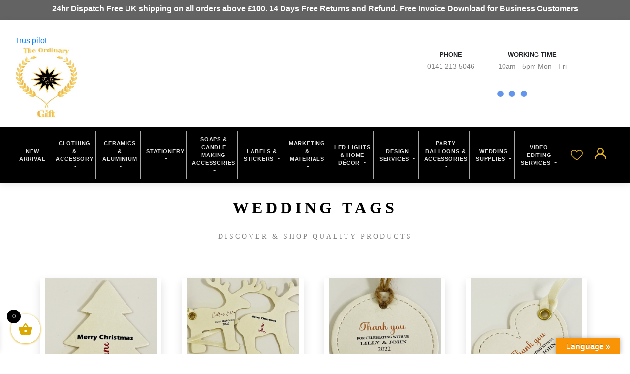

--- FILE ---
content_type: text/html; charset=UTF-8
request_url: https://theordinarygift.com/product-tag/wedding-tags/
body_size: 27371
content:
<!DOCTYPE html><html lang="en"><head><script data-no-optimize="1">var litespeed_docref=sessionStorage.getItem("litespeed_docref");litespeed_docref&&(Object.defineProperty(document,"referrer",{get:function(){return litespeed_docref}}),sessionStorage.removeItem("litespeed_docref"));</script> <meta http-equiv="Content-Type" content="text/html; charset=utf-8"><title>wedding tags Archives - The Ordinary Gift The Ordinary Gift</title><meta name="viewport" content="width=device-width, initial-scale=1.0"><meta name="google-site-verification" content="iS5qjl7IQIsWW4SP4YYme7DgZbncKlRtOlgw42esqdM" /><meta name='robots' content='index, follow, max-image-preview:large, max-snippet:-1, max-video-preview:-1' /><link rel="canonical" href="https://theordinarygift.com/product-tag/wedding-tags/" /><meta property="og:locale" content="en_US" /><meta property="og:type" content="article" /><meta property="og:title" content="wedding tags Archives - The Ordinary Gift" /><meta property="og:url" content="https://theordinarygift.com/product-tag/wedding-tags/" /><meta property="og:site_name" content="The Ordinary Gift" /><meta name="twitter:card" content="summary_large_image" /> <script type="application/ld+json" class="yoast-schema-graph">{"@context":"https://schema.org","@graph":[{"@type":"CollectionPage","@id":"https://theordinarygift.com/product-tag/wedding-tags/","url":"https://theordinarygift.com/product-tag/wedding-tags/","name":"wedding tags Archives - The Ordinary Gift","isPartOf":{"@id":"https://theordinarygift.com/#website"},"primaryImageOfPage":{"@id":"https://theordinarygift.com/product-tag/wedding-tags/#primaryimage"},"image":{"@id":"https://theordinarygift.com/product-tag/wedding-tags/#primaryimage"},"thumbnailUrl":"https://theordinarygift.com/wp-content/uploads/tag3.png","breadcrumb":{"@id":"https://theordinarygift.com/product-tag/wedding-tags/#breadcrumb"},"inLanguage":"en-US"},{"@type":"ImageObject","inLanguage":"en-US","@id":"https://theordinarygift.com/product-tag/wedding-tags/#primaryimage","url":"https://theordinarygift.com/wp-content/uploads/tag3.png","contentUrl":"https://theordinarygift.com/wp-content/uploads/tag3.png","width":1200,"height":1400},{"@type":"BreadcrumbList","@id":"https://theordinarygift.com/product-tag/wedding-tags/#breadcrumb","itemListElement":[{"@type":"ListItem","position":1,"name":"Home","item":"https://theordinarygift.com/"},{"@type":"ListItem","position":2,"name":"wedding tags"}]},{"@type":"WebSite","@id":"https://theordinarygift.com/#website","url":"https://theordinarygift.com/","name":"The Ordinary Gift","description":"Top Quality Printing","publisher":{"@id":"https://theordinarygift.com/#organization"},"potentialAction":[{"@type":"SearchAction","target":{"@type":"EntryPoint","urlTemplate":"https://theordinarygift.com/?s={search_term_string}"},"query-input":{"@type":"PropertyValueSpecification","valueRequired":true,"valueName":"search_term_string"}}],"inLanguage":"en-US"},{"@type":"Organization","@id":"https://theordinarygift.com/#organization","name":"The Ordinary Gift","url":"https://theordinarygift.com/","logo":{"@type":"ImageObject","inLanguage":"en-US","@id":"https://theordinarygift.com/#/schema/logo/image/","url":"https://theordinarygift.com/wp-content/uploads/the-ordinary-gift-logo.png","contentUrl":"https://theordinarygift.com/wp-content/uploads/the-ordinary-gift-logo.png","width":533,"height":223,"caption":"The Ordinary Gift"},"image":{"@id":"https://theordinarygift.com/#/schema/logo/image/"}}]}</script> <link rel='dns-prefetch' href='//www.googletagmanager.com' /><link rel='dns-prefetch' href='//translate.google.com' /><link rel='dns-prefetch' href='//cdnjs.cloudflare.com' /><link rel='dns-prefetch' href='//maxcdn.bootstrapcdn.com' /><link rel='dns-prefetch' href='//stats.wp.com' /><link rel='dns-prefetch' href='//capi-automation.s3.us-east-2.amazonaws.com' /><link rel="alternate" type="application/rss+xml" title="The Ordinary Gift &raquo; wedding tags Tag Feed" href="https://theordinarygift.com/product-tag/wedding-tags/feed/" /><link data-optimized="2" rel="stylesheet" href="https://theordinarygift.com/wp-content/litespeed/css/f2d4a91ab2e61ccbf14039e608f9d93b.css?ver=413c8" /> <script id="woocommerce-google-analytics-integration-gtag-js-after" type="litespeed/javascript">window.dataLayer=window.dataLayer||[];function gtag(){dataLayer.push(arguments)}
for(const mode of[{"analytics_storage":"denied","ad_storage":"denied","ad_user_data":"denied","ad_personalization":"denied","region":["AT","BE","BG","HR","CY","CZ","DK","EE","FI","FR","DE","GR","HU","IS","IE","IT","LV","LI","LT","LU","MT","NL","NO","PL","PT","RO","SK","SI","ES","SE","GB","CH"]}]||[]){gtag("consent","default",{"wait_for_update":500,...mode})}
gtag("js",new Date());gtag("set","developer_id.dOGY3NW",!0);gtag("config","G-Q2GVXV5BD7",{"track_404":!0,"allow_google_signals":!0,"logged_in":!1,"linker":{"domains":[],"allow_incoming":!1},"custom_map":{"dimension1":"logged_in"}})</script> <script type="litespeed/javascript" data-src="https://theordinarygift.com/wp-includes/js/jquery/jquery.min.js?ver=3.7.1" id="jquery-core-js"></script> <script type="text/javascript" defer='defer' src="https://theordinarygift.com/wp-content/plugins/gravityforms/js/jquery.json.min.js?ver=2.7.7" id="gform_json-js"></script> <script type="text/javascript" src="https://stats.wp.com/s-202550.js" id="woocommerce-analytics-js" defer="defer" data-wp-strategy="defer"></script> 
 <script type="litespeed/javascript" data-src="https://www.googletagmanager.com/gtag/js?id=G-8NNTZLFV1F" id="google_gtagjs-js"></script> <script id="google_gtagjs-js-after" type="litespeed/javascript">window.dataLayer=window.dataLayer||[];function gtag(){dataLayer.push(arguments)}
gtag("set","linker",{"domains":["theordinarygift.com"]});gtag("js",new Date());gtag("set","developer_id.dZTNiMT",!0);gtag("config","G-8NNTZLFV1F");window._googlesitekit=window._googlesitekit||{};window._googlesitekit.throttledEvents=[];window._googlesitekit.gtagEvent=(name,data)=>{var key=JSON.stringify({name,data});if(!!window._googlesitekit.throttledEvents[key]){return}window._googlesitekit.throttledEvents[key]=!0;setTimeout(()=>{delete window._googlesitekit.throttledEvents[key]},5);gtag("event",name,{...data,event_source:"site-kit"})}</script> <meta name="generator" content="Site Kit by Google 1.162.1" /> <script type="litespeed/javascript">(function(w,d,s,l,i){w[l]=w[l]||[];w[l].push({'gtm.start':new Date().getTime(),event:'gtm.js'});var f=d.getElementsByTagName(s)[0],j=d.createElement(s),dl=l!='dataLayer'?'&l='+l:'';j.async=!0;j.src='https://www.googletagmanager.com/gtm.js?id='+i+dl;f.parentNode.insertBefore(j,f)})(window,document,'script','dataLayer','GTM-TG3DPBZ8')</script> <meta name="ti-site-data" content="[base64]" />
<noscript><style>.woocommerce-product-gallery{ opacity: 1 !important; }</style></noscript><link rel="icon" href="https://theordinarygift.com/wp-content/uploads/cropped-Company3dLogo-white-32x32.png" sizes="32x32" /><link rel="icon" href="https://theordinarygift.com/wp-content/uploads/cropped-Company3dLogo-white-192x192.png" sizes="192x192" /><link rel="apple-touch-icon" href="https://theordinarygift.com/wp-content/uploads/cropped-Company3dLogo-white-180x180.png" /><meta name="msapplication-TileImage" content="https://theordinarygift.com/wp-content/uploads/cropped-Company3dLogo-white-270x270.png" /><!--[if lt IE 9]> <script src="http://html5shim.googlecode.com/svn/trunk/html5.js"></script> <![endif]--><noscript>
<img height="1" width="1"
src="https://www.facebook.com/tr?id=294794658608030&ev=PageView
&noscript=1"/>
</noscript><noscript>
<img height="1" width="1" style="display:none;" alt=""
src="https://ct.pinterest.com/v3/?event=init&tid=2614235770376&pd[em]=<hashed_email_address>&noscript=1" />
</noscript></head><body class="archive tax-product_tag term-wedding-tags term-1360 wp-theme-the-ordinary-gifts woocommerce theme-the-ordinary-gifts woocommerce-page woocommerce-demo-store woocommerce-no-js currency-gbp"><button onclick="topFunction()" id="scrltptn" title="Go to top">^</button><div class="headermenwrap inline-full"><div class="top_bar" style=" background-color: #636363; text-align: center; color: white; padding: 6px;"><p style="text-align: center;"><strong>24hr Dispatch Free UK shipping on all orders above £100. 14 Days Free Returns and Refund. Free Invoice Download for Business Customers</strong></p></div><div class="hlpr_t shadow"><div class="c-container sect1"><div class="trustpilot-widget" data-locale="en-US" data-template-id="5419b6a8b0d04a076446a9ad" data-businessunit-id="6366f4dde587d7e508b5de1c" data-style-height="24px" data-style-width="100%" data-theme="light" data-min-review-count="20" data-style-alignment="center">
<a href="https://www.trustpilot.com/review/theordinarygift.com" target="_blank" rel="noopener">Trustpilot</a></div><div class="rw-a d-flex justify-content-start"><div class="cl-a align-self-center">
<a href="/" class="logo"><img data-lazyloaded="1" src="[data-uri]" width="230" height="262" style="max-width: 130px;" data-src="https://theordinarygift.com/wp-content/themes/the-ordinary-gifts/images/v1/the-ordinary-gift-logo-v2.jpg"></a></div><div class="cl-b align-self-center ml-auto"><section id="yith_woocommerce_ajax_search-2" class="widget woocommerce widget_product_search yith_woocommerce_ajax_search"><div data-block-name="yith/search-block" data-size="sm" class="wp-block-yith-search-block alignwide "><div data-block-name="yith/input-block" data-button-border-radius="{&quot;topLeft&quot;:&quot;20px&quot;,&quot;topRight&quot;:&quot;20px&quot;,&quot;bottomLeft&quot;:&quot;20px&quot;,&quot;bottomRight&quot;:&quot;20px&quot;}" data-button-label="Search" data-icon-type="icon-right" data-input-bg-color="#fff" data-input-bg-focus-color="#fff" data-input-border-color="rgb(216, 216, 216)" data-input-border-focus-color="rgb(124, 124, 124)" data-input-border-radius="{&quot;topLeft&quot;:&quot;20px&quot;,&quot;topRight&quot;:&quot;20px&quot;,&quot;bottomLeft&quot;:&quot;20px&quot;,&quot;bottomRight&quot;:&quot;20px&quot;}" data-input-border-size="{&quot;topLeft&quot;:&quot;1px&quot;,&quot;topRight&quot;:&quot;1px&quot;,&quot;bottomLeft&quot;:&quot;1px&quot;,&quot;bottomRight&quot;:&quot;1px&quot;}" data-input-text-color="rgb(136, 136, 136)" data-placeholder-text-color="rgb(87, 87, 87)" data-placeholder="Search for products" data-submit-bg-color="#fff" data-submit-bg-hover-color="#fff" data-submit-border-color="#fff" data-submit-border-hover-color="#fff" data-submit-content-color="#DCDCDC" data-submit-content-hover-color="rgb(136, 136, 136)" data-submit-style="icon" class="wp-block-yith-input-block"></div><div data-block-name="yith/filled-block" class="wp-block-yith-filled-block"><div data-block-name="yith/product-results-block" data-hide-featured-if-on-sale="true" data-image-position="left" data-image-size="170" data-layout="list" data-limit-summary="false" data-max-results-to-show="3" data-no-results="No results. Try with a different keyword!" data-price-label="Price:" data-product-name-color="rgb(29, 29, 29)" data-show-add-to-cart="false" data-show-categories="false" data-show-featured-badge="true" data-show-image="true" data-show-name="true" data-show-out-of-stock-badge="true" data-show-price="true" data-show-s-k-u="false" data-show-sale-badge="true" data-show-stock="false" data-show-summary="false" data-show-view-all-text="See all products ({total})" data-show-view-all="true" data-summary-max-word="10" class="wp-block-yith-product-results-block"></div></div></div></section></div><div class="cl-c align-self-center text-center ml-auto"><div class="rght mx-0 d-inline-flex" style="flex-wrap: wrap;"><div class="col-aa px-2 px-sm-3"><div class="u-info-item d-flex a"><div class="cl-a pr-3 pt-2">
<i class="fa fa-phone"></i></div><div class="cl-b"><p class="txt-ia"><strong>PHONE</strong></p><p class="txt-ib">0141 213 5046</p></div></div></div><div class="col-bb px-2 px-sm-3"><div class="u-info-item d-flex c"><div class="cl-a pr-3 pt-2">
<i class="fa fa-clock-o"></i></div><div class="cl-b"><p class="txt-ia"><strong>WORKING TIME</strong></p><p class="txt-ib">10am - 5pm Mon - Fri</p></div></div></div><div class="d-inline-block w-100 text-center" style="flex: 0 0 100%; max-width: 100%;"><div class="d-inline-block"><div data-woocs-sd='{"width":82,"img_pos":1,"max_open_height":300,"show_img":0,"width_p100":0,"scale":100,"description_font_size":12,"title_show":1,"title_value":"__Sign__ __CODE__","title_font":"Arial","title_bold":1,"title_font_size":14,"title_color":"#000000","border_radius":0,"border_color":"#eeeeee","img_height":38,"img_vertival_pos":-3,"show_description":1,"description_color":"#aaaaaa","description_font":"Arial","background_color":"#fafafa","pointer_color":"#000000","divider_color":"#eeeeee","divider_size":2,"border_width":1}' data-woocs-ver='2.4.0' style="width: 82px; max-width: 100%;" data-woocs-sd-currencies='[{"value":"GBP","sign":"&pound;","title":"GBP","text":"","img":"https:\/\/theordinarygift.com\/wp-content\/plugins\/woocommerce-currency-switcher\/img\/no_flag.png","title_attributes":{"data-sign":"&pound;","data-name":"GBP","data-desc":""}},{"value":"USD","sign":"&#36;","title":"USD","text":"change the rate and this description to the right values","img":"https:\/\/theordinarygift.com\/wp-content\/plugins\/woocommerce-currency-switcher\/img\/no_flag.png","title_attributes":{"data-sign":"&#36;","data-name":"USD","data-desc":"change the rate and this description to the right values"}},{"value":"EUR","sign":"&euro;","title":"EUR","text":"","img":"https:\/\/theordinarygift.com\/wp-content\/plugins\/woocommerce-currency-switcher\/img\/no_flag.png","title_attributes":{"data-sign":"&euro;","data-name":"EUR","data-desc":""}},{"value":"CAD","sign":"&#36;","title":"CAD","text":"","img":"https:\/\/theordinarygift.com\/wp-content\/plugins\/woocommerce-currency-switcher\/img\/no_flag.png","title_attributes":{"data-sign":"&#36;","data-name":"CAD","data-desc":""}}]'><div class="woocs-lds-ellipsis"><div></div><div></div><div></div><div></div></div></div></div></div></div></div></div></div></div><div class="menu_main_wrap py-2"><div class="inr c-container w-100"><div class="menu_wrap">
<a href="#" class="leftMenuT">
<svg class="menuIcn" role="presentation" viewBox="0 0 24 16">
<path d="M0 15.985v-2h24v2H0zm0-9h24v2H0v-2zm0-7h24v2H0v-2z" fill="currentColor"></path>
</svg>
</a><nav class="navbar navbar-expand-lg navbar-light">
<button class="navbar-toggler" type="button" data-toggle="collapse" data-target="#navbarSupportedContent" aria-controls="navbarSupportedContent" aria-expanded="false" aria-label="Toggle navigation">
<span class="navbar-toggler-icon"></span>
</button><div class="collapse navbar-collapse" id="navbarSupportedContent"><ul class="navbar-nav"><li class='nav-item'><a class='nav-link' style='' href='/shop'>New Arrival</a></li><li class="nav-item dropdown position-static">
<a class="nav-link dropdown-toggle" href="https://theordinarygift.com/product-category/clothing-and-bags/" id="navbarDropdown" role="button" data-toggle="dropdown" aria-haspopup="true" aria-expanded="false">
Clothing & Accessory                        </a><div class="dropdown-menu w-100" aria-labelledby="navbarDropdown"><div class="inr text-center"><div class="d-inline-block"><div class="clm"><ul><h3 class="mn_hd"><a href="https://theordinarygift.com/product-category/clothing-and-bags/">All Products</a></h3><a class='drop-item' href='https://theordinarygift.com/product-category/clothing-and-bags/t-shirts/'>Jumper & T-shirts</a><a class='drop-item' href='https://theordinarygift.com/product-category/clothing-and-bags/bags/'>Bags & Briefcases</a><a class='drop-item' href='https://theordinarygift.com/product-category/clothing-and-bags/bags/gift-boxes/'>Gift Boxes</a><a class='drop-item' href='https://theordinarygift.com/product-category/clothing-and-bags/pillow-cases/'>Pillow Cases</a><a class='drop-item' href='https://theordinarygift.com/product-category/clothing-and-bags/pillow-cases/'>Phone Cases</a><a class='drop-item' href='https://theordinarygift.com/product-category/clothing-and-bags/aprons/'>Aprons</a><a class='drop-item' href='https://theordinarygift.com/product-category/clothing-and-bags/face-mask/'>Face Masks</a><a class='drop-item' href='https://theordinarygift.com/product-category/clothing-and-bags/face-caps/'>Face Caps</a><a class='drop-item' href='https://theordinarygift.com/product-category/clothing-and-bags/embroidery-services/?swcfpc=1'>Embroidered Accessories</a><a class='drop-item' href='https://theordinarygift.com/product-category/clothing-and-bags/children/'>Children</a><a class='drop-item' href='https://theordinarygift.com/product-category/clothing-and-bags/hair-accessories/'>Hair Accessories</a></ul></div><div class="clm"><ul><h3 class="mn_hd"><a href="https://theordinarygift.com/product-category/uncategorized/wallets/">Wallets</a></h3><a class='drop-item' href='https://theordinarygift.com/product-category/clothing-and-bags/bags/women-wallets/'>Women Wallets/Purses</a><a class='drop-item' href='https://theordinarygift.com/product-category/clothing-and-bags/bags/men-wallets/'>Men Wallets/Purses</a><a class='drop-item' href='https://theordinarygift.com/product-category/clothing-and-bags/bags/laptop-bags/'>Laptop Bags</a></ul></div></div></div></div></li><li class="nav-item dropdown position-static">
<a class="nav-link dropdown-toggle" href="https://theordinarygift.com/product-category/ceramics/" id="navbarDropdown" role="button" data-toggle="dropdown" aria-haspopup="true" aria-expanded="false">
Ceramics & Aluminium                        </a><div class="dropdown-menu w-100" aria-labelledby="navbarDropdown"><div class="inr text-center"><div class="d-inline-block"><div class="clm"><ul><h3 class="mn_hd"><a href="https://theordinarygift.com/product-category/ceramics/">All Products</a></h3><a class='drop-item' href='https://theordinarygift.com/product-category/ceramics/mugs/'>Mugs</a><a class='drop-item' href='https://theordinarygift.com/product-category/ceramics/plates/'>Plates</a><a class='drop-item' href='https://theordinarygift.com/product-category/ceramics/home-bauble/'>Home Bauble</a><a class='drop-item' href='https://theordinarygift.com/product-category/ceramics/mug-pads/'>Tea Coasters</a><a class='drop-item' href='https://theordinarygift.com/product-category/ceramics/mug-pads/'>Mouse Pads</a><a class='drop-item' href='https://theordinarygift.com/product-category/ceramics/crystal-trophy/'>Crystal Trophy</a></ul></div></div></div></div></li><li class="nav-item dropdown position-static">
<a class="nav-link dropdown-toggle" href="#" id="navbarDropdown" role="button" data-toggle="dropdown" aria-haspopup="true" aria-expanded="false">
Stationery                        </a><div class="dropdown-menu w-100" aria-labelledby="navbarDropdown"><div class="inr text-center"><div class="d-inline-block"><div class="clm"><ul><h3 class="mn_hd"><a href="https://theordinarygift.com/product-category/stationery/wedding-items/">Wedding items</a></h3><a class='drop-item' href='https://theordinarygift.com/product-category/stationery/wedding-items/mothers-day/'>Mothers Day</a><a class='drop-item' href='https://theordinarygift.com/product-category/stationery/wedding-items/sorry-cards/'>Sorry Cards</a><a class='drop-item' href='https://theordinarygift.com/product-category/stationery/wedding-items/wedding-banner/'>Wedding Banner</a><a class='drop-item' href='https://theordinarygift.com/product-category/stationery/wedding-items/wedding-menu/'>Wedding Menu</a><a class='drop-item' href='https://theordinarygift.com/product-category/stationery/wedding-items/wedding-place-names/'>Wedding Place Names</a><a class='drop-item' href='https://theordinarygift.com/product-category/stationery/wedding-items/wedding-invitations/'>Wedding Invitations</a><a class='drop-item' href='https://theordinarygift.com/product-category/stationery/wedding-items/order-of-service/'>Order of Service</a><a class='drop-item' href='https://theordinarygift.com/product-category/stationery/wedding-items/rsvp-cards/'>RSVP Cards</a><a class='drop-item' href='https://theordinarygift.com/product-category/stationery/wedding-items/save-the-date-cards/'>Save the Date Cards</a><a class='drop-item' href='https://theordinarygift.com/product-category/stationery/wedding-items/thank-you-cards/'>Thank You Cards</a></ul></div><div class="clm"><ul><h3 class="mn_hd"><a href="https://theordinarygift.com/product-category/stationery/printing-materials/">Printing Materials</a></h3><a class='drop-item' href='https://theordinarygift.com/product-category/stationery/printing-materials/calendars/'>Calendars</a><a class='drop-item' href='https://theordinarygift.com/product-category/stationery/printing-materials/envelopes/'>Envelopes</a><a class='drop-item' href='https://theordinarygift.com/product-category/stationery/printing-materials/gift-wrap-paper/'>Gift Wrap Paper</a><a class='drop-item' href='https://theordinarygift.com/product-category/stationery/printing-materials/grease-papers/'>Grease Papers</a><a class='drop-item' href='https://theordinarygift.com/product-category/stationery/printing-materials/photos/'>Photos</a><a class='drop-item' href='https://theordinarygift.com/product-category/stationery/printing-materials/postcards/'>Postcards</a><a class='drop-item' href='https://theordinarygift.com/product-category/stationery/printing-materials/brochures/'>Brochures/Booklets</a><a class='drop-item' href='https://theordinarygift.com/product-category/stationery/printing-materials/business-cards/'>Business Cards</a><a class='drop-item' href='https://theordinarygift.com/product-category/stationery/printing-materials/flyers/'>Flyers/Leaflets</a><a class='drop-item' href='https://theordinarygift.com/product-category/stationery/printing-materials/posters/'>Posters</a></ul></div><div class="clm"><ul><h3 class="mn_hd"><a href="https://theordinarygift.com/product-category/stationery/halloween/">Halloween</a></h3><a class='drop-item' href='https://theordinarygift.com/product-category/stationery/halloween/halloween-cards/'>Halloween Cards</a><a class='drop-item' href='https://theordinarygift.com/product-category/stationery/halloween/halloween-mugs/'>Halloween Mugs</a><a class='drop-item' href='https://theordinarygift.com/product-category/stationery/halloween/halloween-posters/'>Halloween Posters</a><a class='drop-item' href='https://theordinarygift.com/product-category/stationery/halloween/halloween-t-shirts/'>Halloween T-shirts</a></ul></div><div class="clm"><ul><h3 class="mn_hd"><a href="https://theordinarygift.com/product-category/christmas/">Christmas Decorations</a></h3><a class='drop-item' href='https://theordinarygift.com/product-category/stationery/christmas-stationery/'>Christmas Cards</a><a class='drop-item' href='https://theordinarygift.com/product-category/christmas/'>Christmas Mugs</a><a class='drop-item' href='https://theordinarygift.com/product-category/stationery/christmas-stationery/christmas-wall-stickers/'>Christmas Stickers</a><a class='drop-item' href='https://theordinarygift.com/product-category/stationery/christmas-stationery/christmas-gifts/'>Christmas Gifts</a><a class='drop-item' href='https://theordinarygift.com/product-category/stationery/christmas-stationery/christmas-jumpers/'>Christmas Jumpers</a></ul></div><div class="clm"><ul><h3 class="mn_hd"><a href="https://theordinarygift.com/product-category/stationery/greeting">Greetings Cards</a></h3><a class='drop-item' href='https://theordinarygift.com/product-category/stationery/greeting/adult-cards/'>Adult Cards</a><a class='drop-item' href='https://theordinarygift.com/product-category/stationery/greeting/children-cards/'>Children Cards</a><a class='drop-item' href='https://theordinarygift.com/product-category/stationery/greeting/granny-cards/'>Granny Cards</a><a class='drop-item' href='https://theordinarygift.com/product-category/stationery/greeting/valentine-cards/'>Valentine Cards</a></ul></div></div></div></div></li><li class="nav-item dropdown position-static">
<a class="nav-link dropdown-toggle" href="/product-category/soap/" id="navbarDropdown" role="button" data-toggle="dropdown" aria-haspopup="true" aria-expanded="false">
Soaps  & Candle Making Accessories                        </a><div class="dropdown-menu w-100" aria-labelledby="navbarDropdown"><div class="inr text-center"><div class="d-inline-block"><div class="clm"><ul><h3 class="mn_hd"><a href="https://theordinarygift.com/product-category/soap/diy-soap/">DIY Tools</a></h3><a class='drop-item' href='https://theordinarygift.com/product-category/soap/soap-cutter/'>Soap Cutter</a><a class='drop-item' href='https://theordinarygift.com/product-category/soap/soap-mold/'>Soap Mold</a><a class='drop-item' href='https://theordinarygift.com/product-category/soap/diy-soap/candle-jars/'>Candle Jars</a><a class='drop-item' href='https://theordinarygift.com/product-category/soap/diy-soap/candle-wicks/'>Candle Wicks</a></ul></div></div></div></div></li><li class="nav-item dropdown position-static">
<a class="nav-link dropdown-toggle" href="https://theordinarygift.com/product-category/labels-stickers/" id="navbarDropdown" role="button" data-toggle="dropdown" aria-haspopup="true" aria-expanded="false">
Labels & Stickers                        </a><div class="dropdown-menu w-100" aria-labelledby="navbarDropdown"><div class="inr text-center"><div class="d-inline-block"><div class="clm"><ul><h3 class="mn_hd"><a href="https://theordinarygift.com/product-category/labels-stickers/">Labels & Stickers</a></h3><a class='drop-item' href='https://theordinarygift.com/product-category/labels-stickers/labels/'>Labels</a><a class='drop-item' href='https://theordinarygift.com/product-category/labels-stickers/stickers/'>Marketing Stickers</a><a class='drop-item' href='https://theordinarygift.com/product-category/labels-stickers/thank-you/'>Thank you Stickers</a><a class='drop-item' href='https://theordinarygift.com/product-category/labels-stickers/toilet-stickers-labels-stickers/'>Toilet Stickers</a><a class='drop-item' href='https://theordinarygift.com/product-category/labels-stickers/floor-stickers-labels-stickers/'>Floor Stickers</a><a class='drop-item' href='https://theordinarygift.com/product-category/labels-stickers/floor-stickers-labels-stickers/'>Foil Labels</a></ul></div><div class="clm"><ul><h3 class="mn_hd"><a href="https://theordinarygift.com/product-category/labels-stickers/pts/">Primary Teaching Stickers</a></h3><a class='drop-item' href='https://theordinarygift.com/product-category/labels-stickers/pts/personalised-pts/'>Personalised PTS</a><a class='drop-item' href='https://theordinarygift.com/product-category/labels-stickers/pts/non-personalised-pts/'>Non Personalised PTS</a></ul></div></div></div></div></li><li class="nav-item dropdown position-static">
<a class="nav-link dropdown-toggle" href="https://theordinarygift.com/product-category/marketing-materials/" id="navbarDropdown" role="button" data-toggle="dropdown" aria-haspopup="true" aria-expanded="false">
Marketing & Materials                        </a><div class="dropdown-menu w-100" aria-labelledby="navbarDropdown"><div class="inr text-center"><div class="d-inline-block"><div class="clm"><ul><h3 class="mn_hd"><a href="https://theordinarygift.com/product-category/marketing-materials/">Shop All</a></h3><a class='drop-item' href='https://theordinarygift.com/product-category/marketing-materials/event-banners/'>Event Banners</a><a class='drop-item' href='https://theordinarygift.com/product-category/marketing-materials/event-banners/flag-banners/'>Flag Banners</a><a class='drop-item' href='https://theordinarygift.com/product-category/marketing-materials/event-banners/flex-banners/'>Flex Banners</a><a class='drop-item' href='https://theordinarygift.com/product-category/marketing-materials/event-banners/mesh-banners/'>Mesh Banners</a><a class='drop-item' href='https://theordinarygift.com/product-category/marketing-materials/event-banners/party-banners/'>Party Banners</a><a class='drop-item' href='https://theordinarygift.com/product-category/marketing-materials/event-banners/portable-stands/'>Portable Stands</a><a class='drop-item' href='https://theordinarygift.com/product-category/marketing-materials/event-banners/pvc-boards/'>PVC Boards</a><a class='drop-item' href='https://theordinarygift.com/product-category/marketing-materials/event-banners/table-display/'>Table Display</a><a class='drop-item' href='https://theordinarygift.com/product-category/marketing-materials/event-banners/wall-mount/'>Wall Mount</a><a class='drop-item' href='https://theordinarygift.com/product-category/marketing-materials/event-banners/wedding-banners/'>Wedding banners</a><a class='drop-item' href='https://theordinarygift.com/product-category/marketing-materials/magnetic-poster/'>Magnetic poster</a><a class='drop-item' href='https://theordinarygift.com/product-category/marketing-materials/roll-up-banners/'>Roll-up banners</a><a class='drop-item' href='https://theordinarygift.com/product-category/marketing-materials/vinyl-stickers/'>Vinyl stickers</a><a class='drop-item' href='https://theordinarygift.com/product-category/marketing-materials/vinyl-stickers/car-stickers-vinyl-stickers/'>Car Stickers</a><a class='drop-item' href='https://theordinarygift.com/product-category/marketing-materials/vinyl-stickers/floor-stickers/'>floor stickers</a><a class='drop-item' href='https://theordinarygift.com/product-category/marketing-materials/vinyl-stickers/toilet-stickers/'>Toilet stickers</a><a class='drop-item' href='https://theordinarygift.com/product-category/marketing-materials/vinyl-stickers/window-stickers/'>Window Stickers</a><a class='drop-item' href='https://theordinarygift.com/product-category/marketing-materials/virtual-office/'>Virtual Office</a><a class='drop-item' href='https://theordinarygift.com/product-category/marketing-materials/wall-art-decor/'>Wall art decor</a><a class='drop-item' href='https://theordinarygift.com/product-category/marketing-materials/wall-canvas/'>Wall canvas</a><a class='drop-item' href='https://theordinarygift.com/product-category/marketing-materials/wall-posters/'>Wall posters</a></ul></div><div class="clm"><ul><h3 class="mn_hd"><a href="https://theordinarygift.com/product-category/marketing-materials/event-banners/">Event Banners</a></h3><a class='drop-item' href='https://theordinarygift.com/product-category/marketing-materials/event-banners/party-banners/'>Party Banners</a><a class='drop-item' href='https://theordinarygift.com/product-category/marketing-materials/event-banners/wedding-banners/'>Wedding Banners</a><a class='drop-item' href='https://theordinarygift.com/product-category/marketing-materials/event-banners/flex-banners/'>Flex Banners</a><a class='drop-item' href='https://theordinarygift.com/product-category/marketing-materials/event-banners/mesh-banners/'>Mesh Banners</a><a class='drop-item' href='https://theordinarygift.com/product-category/marketing-materials/event-banners/pvc-boards/'>PVC Boards</a><a class='drop-item' href='https://theordinarygift.com/product-category/marketing-materials/event-banners/portable-stands/'>Portable Stands</a><a class='drop-item' href='https://theordinarygift.com/product-category/marketing-materials/event-banners/wall-mount/'>Wall Mount</a><a class='drop-item' href='https://theordinarygift.com/product-category/marketing-materials/event-banners/table-display/'>Table Display</a><a class='drop-item' href='https://theordinarygift.com/rent-virtual-office-in-glasgow/'>Virtual Office</a><a class='drop-item' href='https://theordinarygift.com/product-category/marketing-materials/event-banners/flag-banners/'>Flag Banners</a></ul></div></div></div></div></li><li class="nav-item dropdown position-static">
<a class="nav-link dropdown-toggle" href="#" id="navbarDropdown" role="button" data-toggle="dropdown" aria-haspopup="true" aria-expanded="false">
LED Lights & Home Décor                        </a><div class="dropdown-menu w-100" aria-labelledby="navbarDropdown"><div class="inr text-center"><div class="d-inline-block"><div class="clm"><ul><h3 class="mn_hd"><a href="https://theordinarygift.com/product-category/other/">LED Lights & Home Décor</a></h3><a class='drop-item' href='https://theordinarygift.com/product-category/photography-essentials/'>Photography Essentials</a><a class='drop-item' href='https://theordinarygift.com/product-category/home-essentials/'>Home Essentials</a><a class='drop-item' href='https://theordinarygift.com/product-category/other/blanks/'>Personalised Blanks</a><a class='drop-item' href='https://theordinarygift.com/product-category/other/papers/'>Craft Papers</a><a class='drop-item' href='https://theordinarygift.com/product-category/other/diy-tools/'>DIY Tools</a><a class='drop-item' href='https://theordinarygift.com/product-category/other/wooden-gifts/'>Wooden Gifts</a><a class='drop-item' href='https://theordinarygift.com/product-category/other/wall-decor/'>Wall Décor</a><a class='drop-item' href='https://theordinarygift.com/product-category/other/artificial-flowers/'>Artificial Flowers</a><a class='drop-item' href='https://theordinarygift.com/product-category/other/frames/'>Photo Frames</a><a class='drop-item' href='https://theordinarygift.com/product-category/other/bauble/'>Bauble</a><a class='drop-item' href='https://theordinarygift.com/product-category/other/personalised-napkins-rings/'>Personalised Napkins & Rings</a><a class='drop-item' href='https://theordinarygift.com/product-category/other/wall-clocks/'>Wall Clocks</a></ul></div><div class="clm"><ul><h3 class="mn_hd"><a href="https://theordinarygift.com/product-category/other/storage/">Storage</a></h3><a class='drop-item' href='https://theordinarygift.com/product-category/other/storage/cosmetic-storage/'>Cosmetic Storage</a><a class='drop-item' href='https://theordinarygift.com/product-category/other/storage/cosmetic-bags/'>Cosmetic Bags</a><a class='drop-item' href='https://theordinarygift.com/product-category/other/frames/'>Photo Frames</a><a class='drop-item' href='https://theordinarygift.com/product-category/other/storage/cake-boxes/'>Cake Boxes</a><a class='drop-item' href='https://theordinarygift.com/product-category/other/storage/paper-bags/'>Paper Bags</a><a class='drop-item' href='https://theordinarygift.com/product-category/other/storage/school-bags/'>School Bags</a></ul></div></div></div></div></li><li class="nav-item dropdown position-static">
<a class="nav-link dropdown-toggle" href="https://theordinarygift.com/product-category/design-service/" id="navbarDropdown" role="button" data-toggle="dropdown" aria-haspopup="true" aria-expanded="false">
Design Services                        </a><div class="dropdown-menu w-100" aria-labelledby="navbarDropdown"><div class="inr text-center"><div class="d-inline-block"><div class="clm"><ul><h3 class="mn_hd"><a href="https://theordinarygift.com/product-category/design-service/">Design Services</a></h3><a class='drop-item' href='https://theordinarygift.com/product/logo-designing-service/'>Logo Design</a><a class='drop-item' href='https://theordinarygift.com/product/printed-product-design/'>Printed Product Design</a><a class='drop-item' href='/website-development/'>Website Development</a><a class='drop-item' href='https://theordinarygift.com/product/embroidery-service/'>Embroidery Design</a><a class='drop-item' href='https://theordinarygift.com/product/3d-realistic-custom-design/'>3D Realistic Design</a></ul></div></div></div></div></li><li class="nav-item dropdown position-static">
<a class="nav-link dropdown-toggle" href="https://theordinarygift.com/product-category/party-balloons-accessories/" id="navbarDropdown" role="button" data-toggle="dropdown" aria-haspopup="true" aria-expanded="false">
Party Balloons & Accessories                        </a><div class="dropdown-menu w-100" aria-labelledby="navbarDropdown"><div class="inr text-center"><div class="d-inline-block"><div class="clm"><ul><h3 class="mn_hd"><a href="https://theordinarygift.com/product-category/party-balloons-accessories/party-balloons/">Party Balloons</a></h3><a class='drop-item' href='https://theordinarygift.com/product-category/party-balloons-accessories/party-balloons/personalised-balloons/'>Personalised Balloons</a><a class='drop-item' href='https://theordinarygift.com/product-category/party-balloons-accessories/party-balloons/chrome-balloons/'>Chrome Balloons</a><a class='drop-item' href='https://theordinarygift.com/product-category/party-balloons-accessories/party-balloons/retro-balloons/'>Retro Balloons</a><a class='drop-item' href='https://theordinarygift.com/product-category/party-balloons-accessories/party-balloons/balloon-ribbons/'>Balloon Ribbons</a></ul></div><div class="clm"><ul><h3 class="mn_hd"><a href="https://theordinarygift.com/product-category/party-balloons-accessories/balloon-stands/">Balloon Stands</a></h3><a class='drop-item' href='https://theordinarygift.com/product-category/party-balloons-accessories/balloon-stands/arch-balloon-stands/'>Arch Balloon Stands</a><a class='drop-item' href='https://theordinarygift.com/product-category/party-balloons-accessories/balloon-stands/inflatable-pump/'>Inflatable Pump</a><a class='drop-item' href='https://theordinarygift.com/product-category/party-balloons-accessories/balloon-stands/party-backdrop/'>Party Backdrop</a></ul></div><div class="clm"><ul><h3 class="mn_hd"><a href="https://theordinarygift.com/product-category/party-balloons-accessories/bathroom-accessories/">Bathroom Accessories</a></h3><a class='drop-item' href='https://theordinarygift.com/product-category/party-balloons-accessories/bathroom-accessories/towels/'>Towels</a><a class='drop-item' href='https://theordinarygift.com/product-category/party-balloons-accessories/bathroom-accessories/slippers/'>Slippers</a><a class='drop-item' href='https://theordinarygift.com/product-category/party-balloons-accessories/bathroom-accessories/bath-robes/'>Bath Robes</a></ul></div></div></div></div></li><li class="nav-item dropdown position-static">
<a class="nav-link dropdown-toggle" href="https://theordinarygift.com/product-category/wedding-supplies/?swcfpc=1" id="navbarDropdown" role="button" data-toggle="dropdown" aria-haspopup="true" aria-expanded="false">
Wedding Supplies                        </a><div class="dropdown-menu w-100" aria-labelledby="navbarDropdown"><div class="inr text-center"><div class="d-inline-block"><div class="clm"><ul><h3 class="mn_hd"><a href="https://theordinarygift.com/product-category/wedding-supplies/?swcfpc=1">Wedding Supplies & Hires</a></h3><a class='drop-item' href='https://theordinarygift.com/product-category/wedding-supplies/tissue-napkins/?swcfpc=1'>Napkins & Rings</a><a class='drop-item' href='https://theordinarygift.com/product-category/wedding-supplies/bridal-robe/?swcfpc=1'>Bridal Robe & Pynjamas</a><a class='drop-item' href='https://theordinarygift.com/product-category/wedding-supplies/wedding-gifts/?swcfpc=1'>Wedding Gifts</a><a class='drop-item' href='https://theordinarygift.com/product-category/wedding-supplies/pet-cups/?swcfpc=1'>PET Cups</a><a class='drop-item' href='https://theordinarygift.com/product-category/wedding-supplies/beer-glasses/?swcfpc=1'>Glass Beer</a><a class='drop-item' href='https://theordinarygift.com/product-category/wedding-supplies/wine-glasses/?swcfpc=1'>Wine Glasses</a><a class='drop-item' href='https://theordinarygift.com/product-category/wedding-supplies/tags/?swcfpc=1'>Tags</a><a class='drop-item' href='https://theordinarygift.com/product-category/wedding-supplies/chair-covers-for-hire/'>Chair & Table Covers for Hire</a><a class='drop-item' href='https://theordinarygift.com/product-category/wedding-supplies/glass-charger-plates-for-hire/'>Glass Charger Plates for Hire</a><a class='drop-item' href='https://theordinarygift.com/product-category/wedding-supplies/place-name-holder-stands-for-hire/'>Place Name Holder Stands for Hire</a><a class='drop-item' href='https://theordinarygift.com/product-category/wedding-supplies/ceramic-plates-for-hire/'>Ceramic Plates for Hire</a><a class='drop-item' href='https://theordinarygift.com/product-category/wedding-supplies/gold-silver-spoons-for-hire/'>Gold/ Silver Spoons for Hire</a></ul></div></div></div></div></li><li class="nav-item dropdown position-static">
<a class="nav-link dropdown-toggle" href="https://theordinarygift.com/product-category/video-editing-services/" id="navbarDropdown" role="button" data-toggle="dropdown" aria-haspopup="true" aria-expanded="false">
Video Editing Services                        </a><div class="dropdown-menu w-100" aria-labelledby="navbarDropdown"><div class="inr text-center"><div class="d-inline-block"><div class="clm"><ul><h3 class="mn_hd"><a href="https://theordinarygift.com/product-category/video-editing-services/video-editing/">Video Editing</a></h3><a class='drop-item' href='https://theordinarygift.com/product-category/video-editing-services/video-editing/animation/'>Animation</a><a class='drop-item' href='https://theordinarygift.com/product-category/video-editing-services/video-editing/music-video-editing/'>Music Video Editing</a><a class='drop-item' href='https://theordinarygift.com/product-category/video-editing-services/video-editing/3d-editing/'>3D Editing</a><a class='drop-item' href='https://theordinarygift.com/product-category/video-editing-services/video-editing/content-editing/'>Content Editing</a></ul></div></div></div></div></li></ul></div></nav></div><div class="icons_wrap ml-auto align-self-center" style="position:relative;z-index:10"><div class="icnWrapStl1">
<a href="/wishlist/" style="margin-left: 20px;" title="WishList">
<svg xmlns="http://www.w3.org/2000/svg" viewBox="0 0 64 64">
<path d="M47 5c-6.5 0-12.9 4.2-15 10-2.1-5.8-8.5-10-15-10A15 15 0 0 0 2 20c0 13 11 26 30 39 19-13 30-26 30-39A15 15 0 0 0 47 5z" fill="none" stroke="currentColor" stroke-miterlimit="10" stroke-width="4" stroke-linejoin="round" stroke-linecap="round"></path>
</svg>
</a><a href="/my-account" style="margin-right:0px" title="My Aaccount"><svg style="margin-top: -6px;" role="presentation" viewBox="0 0 20 20">
<g transform="translate(1 1)" stroke="currentColor" stroke-width="2" fill="none" fill-rule="evenodd" stroke-linecap="square">
<path d="M0 18c0-4.5188182 3.663-8.18181818 8.18181818-8.18181818h1.63636364C14.337 9.81818182 18 13.4811818 18 18"></path>
<circle cx="9" cy="4.90909091" r="4.90909091"></circle>
</g>
</svg></a></div></div></div></div></div><div id="primary" class="content-area"><main id="main" class="site-main" role="main"><header class="woocommerce-products-header"><h1 class="woocommerce-products-header__title page-title">wedding tags</h1></header><div class="woocommerce-notices-wrapper"></div><div class="wrapper cat-archive pgPad"><h2 class="text-center hdng-st1">wedding tags</h2><h3 class="text-center"><span class="md-sub-title">DISCOVER &amp; SHOP QUALITY PRODUCTS</span></h3><div class="container-cstm pt-5"><div class="inner main"><div class="row mx-0"><p class="woocommerce-result-count" role="alert" aria-relevant="all" data-is-sorted-by="true">
Showing all 5 results<span class="screen-reader-text">Sorted by latest</span></p><form class="woocommerce-ordering" method="get">
<select
name="orderby"
class="orderby"
aria-label="Shop order"
><option value="popularity" >Sort by popularity</option><option value="rating" >Sort by average rating</option><option value="date"  selected='selected'>Sort by latest</option><option value="price" >Sort by price: low to high</option><option value="price-desc" >Sort by price: high to low</option>
</select>
<input type="hidden" name="paged" value="1" /></form><ul class="products columns-4"><li class="product type-product post-10828 status-publish first instock product_cat-tags product_cat-wedding-supplies product_tag-circular-tags product_tag-favour-tags product_tag-gift-tags product_tag-heart-shape-tags product_tag-rectangular-tags product_tag-rounded-corner-tags product_tag-square-tags product_tag-wedding-tags has-post-thumbnail taxable shipping-taxable purchasable product-type-variable">
<a href="https://theordinarygift.com/product/personalised-christmas-tree-shape-favour-tags-with-gold-eyelets/" class="woocommerce-LoopProduct-link woocommerce-loop-product__link"><div class="imagewrapper"><img data-lazyloaded="1" src="[data-uri]" width="300" height="300" data-src="https://theordinarygift.com/wp-content/uploads/tag3-300x300.png" class="attachment-woocommerce_thumbnail size-woocommerce_thumbnail" alt="Personalised Christmas Tree Shape Favour Tags with Gold Eyelets" decoding="async" fetchpriority="high" data-srcset="https://theordinarygift.com/wp-content/uploads/tag3-300x300.png 300w, https://theordinarygift.com/wp-content/uploads/tag3-100x100.png 100w" data-sizes="(max-width: 300px) 100vw, 300px" /></div><h2 class="woocommerce-loop-product__title">Personalised Christmas Tree Shape Favour Tags with Gold Eyelets</h2><div class="star-rating" role="img" aria-label="Rated 5.00 out of 5"><span style="width:100%">Rated <strong class="rating">5.00</strong> out of 5</span></div>
<span class="price"><span class="woocs_price_code" data-currency="" data-redraw-id="693af5f2bcaec"  data-product-id="10828"><span class="woocommerce-Price-amount amount" aria-hidden="true"><bdi><span class="woocommerce-Price-currencySymbol">&pound;</span>&nbsp;1.50</bdi></span> <span aria-hidden="true">&ndash;</span> <span class="woocommerce-Price-amount amount" aria-hidden="true"><bdi><span class="woocommerce-Price-currencySymbol">&pound;</span>&nbsp;39.00</bdi></span><span class="screen-reader-text">Price range: &pound;&nbsp;1.50 through &pound;&nbsp;39.00</span></span><div class="woocs_price_info"><span class="woocs_price_info_icon"></span><ul class='woocs_price_info_list'><li><b>USD</b>: <span class="woocs_amount">&#36;1.91</span> - <span class="woocs_amount">&#36;49.78</span></li><li><b>EUR</b>: <span class="woocs_amount">&euro;1.76</span> - <span class="woocs_amount">&euro;45.82</span></li><li><b>CAD</b>: <span class="woocs_amount">&#36;2.61</span> - <span class="woocs_amount">&#36;67.92</span></li></ul></div></span>
</a><a href="https://theordinarygift.com/product/personalised-christmas-tree-shape-favour-tags-with-gold-eyelets/" aria-describedby="woocommerce_loop_add_to_cart_link_describedby_10828" data-quantity="1" class="button product_type_variable add_to_cart_button" data-product_id="10828" data-product_sku="" aria-label="Select options for &ldquo;Personalised Christmas Tree Shape Favour Tags with Gold Eyelets&rdquo;" rel="nofollow">Select options</a>	<span id="woocommerce_loop_add_to_cart_link_describedby_10828" class="screen-reader-text">
This product has multiple variants. The options may be chosen on the product page	</span></li><li class="product type-product post-10823 status-publish instock product_cat-tags product_cat-wedding-supplies product_tag-christmas-tags product_tag-favour-tags product_tag-gift-tags product_tag-heart-shape-tags product_tag-reindeer-shape-tags product_tag-rounded-corner-tags product_tag-wedding-tags has-post-thumbnail taxable shipping-taxable purchasable product-type-variable">
<a href="https://theordinarygift.com/product/personalised-large-christmas-tags-with-gold-eyelets-reindeer-shape-favour-tags/" class="woocommerce-LoopProduct-link woocommerce-loop-product__link"><div class="imagewrapper"><img data-lazyloaded="1" src="[data-uri]" width="300" height="300" data-src="https://theordinarygift.com/wp-content/uploads/tag5-300x300.png" class="attachment-woocommerce_thumbnail size-woocommerce_thumbnail" alt="Personalised Large Christmas Tags with Gold Eyelets | Reindeer Shape Favour Tags" decoding="async" data-srcset="https://theordinarygift.com/wp-content/uploads/tag5-300x300.png 300w, https://theordinarygift.com/wp-content/uploads/tag5-100x100.png 100w" data-sizes="(max-width: 300px) 100vw, 300px" /></div><h2 class="woocommerce-loop-product__title">Personalised Large Christmas Tags with Gold Eyelets | Reindeer Shape Favour Tags</h2><div class="star-rating" role="img" aria-label="Rated 5.00 out of 5"><span style="width:100%">Rated <strong class="rating">5.00</strong> out of 5</span></div>
<span class="price"><span class="woocs_price_code" data-currency="" data-redraw-id="693af5f2d2d1d"  data-product-id="10823"><span class="woocommerce-Price-amount amount" aria-hidden="true"><bdi><span class="woocommerce-Price-currencySymbol">&pound;</span>&nbsp;2.00</bdi></span> <span aria-hidden="true">&ndash;</span> <span class="woocommerce-Price-amount amount" aria-hidden="true"><bdi><span class="woocommerce-Price-currencySymbol">&pound;</span>&nbsp;37.00</bdi></span><span class="screen-reader-text">Price range: &pound;&nbsp;2.00 through &pound;&nbsp;37.00</span></span><div class="woocs_price_info"><span class="woocs_price_info_icon"></span><ul class='woocs_price_info_list'><li><b>USD</b>: <span class="woocs_amount">&#36;2.55</span> - <span class="woocs_amount">&#36;47.23</span></li><li><b>EUR</b>: <span class="woocs_amount">&euro;2.35</span> - <span class="woocs_amount">&euro;43.47</span></li><li><b>CAD</b>: <span class="woocs_amount">&#36;3.48</span> - <span class="woocs_amount">&#36;64.43</span></li></ul></div></span>
</a><a href="https://theordinarygift.com/product/personalised-large-christmas-tags-with-gold-eyelets-reindeer-shape-favour-tags/" aria-describedby="woocommerce_loop_add_to_cart_link_describedby_10823" data-quantity="1" class="button product_type_variable add_to_cart_button" data-product_id="10823" data-product_sku="" aria-label="Select options for &ldquo;Personalised Large Christmas Tags with Gold Eyelets | Reindeer Shape Favour Tags&rdquo;" rel="nofollow">Select options</a>	<span id="woocommerce_loop_add_to_cart_link_describedby_10823" class="screen-reader-text">
This product has multiple variants. The options may be chosen on the product page	</span></li><li class="product type-product post-10805 status-publish instock product_cat-tags product_cat-wedding-supplies product_tag-circular-tags product_tag-favour-tags product_tag-gift-tags product_tag-heart-shape-tags product_tag-rectangular-tags product_tag-rounded-corner-tags product_tag-square-tags product_tag-wedding-tags has-post-thumbnail taxable shipping-taxable purchasable product-type-variable">
<a href="https://theordinarygift.com/product/personalised-round-rectangular-shape-favour-tags-with-gold-eyelets/" class="woocommerce-LoopProduct-link woocommerce-loop-product__link"><div class="imagewrapper"><img data-lazyloaded="1" src="[data-uri]" width="300" height="300" data-src="https://theordinarygift.com/wp-content/uploads/tag9-300x300.png" class="attachment-woocommerce_thumbnail size-woocommerce_thumbnail" alt="Personalised Round Rectangular Shape Favour Tags with Gold Eyelets" decoding="async" data-srcset="https://theordinarygift.com/wp-content/uploads/tag9-300x300.png 300w, https://theordinarygift.com/wp-content/uploads/tag9-100x100.png 100w" data-sizes="(max-width: 300px) 100vw, 300px" /></div><h2 class="woocommerce-loop-product__title">Personalised Round Rectangular Shape Favour Tags with Gold Eyelets</h2><div class="star-rating" role="img" aria-label="Rated 5.00 out of 5"><span style="width:100%">Rated <strong class="rating">5.00</strong> out of 5</span></div>
<span class="price"><span class="woocs_price_code" data-currency="" data-redraw-id="693af5f2de4f3"  data-product-id="10805"><span class="woocommerce-Price-amount amount" aria-hidden="true"><bdi><span class="woocommerce-Price-currencySymbol">&pound;</span>&nbsp;1.50</bdi></span> <span aria-hidden="true">&ndash;</span> <span class="woocommerce-Price-amount amount" aria-hidden="true"><bdi><span class="woocommerce-Price-currencySymbol">&pound;</span>&nbsp;39.00</bdi></span><span class="screen-reader-text">Price range: &pound;&nbsp;1.50 through &pound;&nbsp;39.00</span></span><div class="woocs_price_info"><span class="woocs_price_info_icon"></span><ul class='woocs_price_info_list'><li><b>USD</b>: <span class="woocs_amount">&#36;1.91</span> - <span class="woocs_amount">&#36;49.78</span></li><li><b>EUR</b>: <span class="woocs_amount">&euro;1.76</span> - <span class="woocs_amount">&euro;45.82</span></li><li><b>CAD</b>: <span class="woocs_amount">&#36;2.61</span> - <span class="woocs_amount">&#36;67.92</span></li></ul></div></span>
</a><a href="https://theordinarygift.com/product/personalised-round-rectangular-shape-favour-tags-with-gold-eyelets/" aria-describedby="woocommerce_loop_add_to_cart_link_describedby_10805" data-quantity="1" class="button product_type_variable add_to_cart_button" data-product_id="10805" data-product_sku="" aria-label="Select options for &ldquo;Personalised Round Rectangular Shape Favour Tags with Gold Eyelets&rdquo;" rel="nofollow">Select options</a>	<span id="woocommerce_loop_add_to_cart_link_describedby_10805" class="screen-reader-text">
This product has multiple variants. The options may be chosen on the product page	</span></li><li class="product type-product post-10776 status-publish last instock product_cat-tags product_cat-wedding-supplies product_tag-favour-tags product_tag-gift-tags product_tag-heart-shape-tags product_tag-rounded-corner-tags product_tag-wedding-tags has-post-thumbnail taxable shipping-taxable purchasable product-type-variable">
<a href="https://theordinarygift.com/product/hearty-personalised-heart-shape-favour-tags-with-gold-eyelets/" class="woocommerce-LoopProduct-link woocommerce-loop-product__link"><div class="imagewrapper"><img data-lazyloaded="1" src="[data-uri]" width="300" height="300" data-src="https://theordinarygift.com/wp-content/uploads/tag8-300x300.png" class="attachment-woocommerce_thumbnail size-woocommerce_thumbnail" alt="HEARTY | Personalised Heart Shape Favour Tags with Gold Eyelets" decoding="async" data-srcset="https://theordinarygift.com/wp-content/uploads/tag8-300x300.png 300w, https://theordinarygift.com/wp-content/uploads/tag8-100x100.png 100w" data-sizes="(max-width: 300px) 100vw, 300px" /></div><h2 class="woocommerce-loop-product__title">HEARTY | Personalised Heart Shape Favour Tags with Gold Eyelets</h2><div class="star-rating" role="img" aria-label="Rated 5.00 out of 5"><span style="width:100%">Rated <strong class="rating">5.00</strong> out of 5</span></div>
<span class="price"><span class="woocs_price_code" data-currency="" data-redraw-id="693af5f309aff"  data-product-id="10776"><span class="woocommerce-Price-amount amount" aria-hidden="true"><bdi><span class="woocommerce-Price-currencySymbol">&pound;</span>&nbsp;1.50</bdi></span> <span aria-hidden="true">&ndash;</span> <span class="woocommerce-Price-amount amount" aria-hidden="true"><bdi><span class="woocommerce-Price-currencySymbol">&pound;</span>&nbsp;39.00</bdi></span><span class="screen-reader-text">Price range: &pound;&nbsp;1.50 through &pound;&nbsp;39.00</span></span><div class="woocs_price_info"><span class="woocs_price_info_icon"></span><ul class='woocs_price_info_list'><li><b>USD</b>: <span class="woocs_amount">&#36;1.91</span> - <span class="woocs_amount">&#36;49.78</span></li><li><b>EUR</b>: <span class="woocs_amount">&euro;1.76</span> - <span class="woocs_amount">&euro;45.82</span></li><li><b>CAD</b>: <span class="woocs_amount">&#36;2.61</span> - <span class="woocs_amount">&#36;67.92</span></li></ul></div></span>
</a><a href="https://theordinarygift.com/product/hearty-personalised-heart-shape-favour-tags-with-gold-eyelets/" aria-describedby="woocommerce_loop_add_to_cart_link_describedby_10776" data-quantity="1" class="button product_type_variable add_to_cart_button" data-product_id="10776" data-product_sku="" aria-label="Select options for &ldquo;HEARTY | Personalised Heart Shape Favour Tags with Gold Eyelets&rdquo;" rel="nofollow">Select options</a>	<span id="woocommerce_loop_add_to_cart_link_describedby_10776" class="screen-reader-text">
This product has multiple variants. The options may be chosen on the product page	</span></li><li class="product type-product post-10760 status-publish first instock product_cat-tags product_cat-wedding-supplies product_tag-favour-tags product_tag-gift-tags product_tag-heart-shape-tags product_tag-rounded-corner-tags product_tag-wedding-tags has-post-thumbnail taxable shipping-taxable purchasable product-type-variable">
<a href="https://theordinarygift.com/product/favour-luxury-personalised-party-tags-with-gold-eyelets-heart-shape-thank-you-tags-with-rounded-corners/" class="woocommerce-LoopProduct-link woocommerce-loop-product__link"><div class="imagewrapper"><img data-lazyloaded="1" src="[data-uri]" width="300" height="300" data-src="https://theordinarygift.com/wp-content/uploads/tag7-300x300.png" class="attachment-woocommerce_thumbnail size-woocommerce_thumbnail" alt="FAVOUR | Luxury Personalised Party Tags with Gold Eyelets | Heart Shape Thank You Tags with Rounded Corners" decoding="async" data-srcset="https://theordinarygift.com/wp-content/uploads/tag7-300x300.png 300w, https://theordinarygift.com/wp-content/uploads/tag7-100x100.png 100w" data-sizes="(max-width: 300px) 100vw, 300px" /></div><h2 class="woocommerce-loop-product__title">FAVOUR | Luxury Personalised Party Tags with Gold Eyelets | Heart Shape Thank You Tags with Rounded Corners</h2><div class="star-rating" role="img" aria-label="Rated 5.00 out of 5"><span style="width:100%">Rated <strong class="rating">5.00</strong> out of 5</span></div>
<span class="price"><span class="woocs_price_code" data-currency="" data-redraw-id="693af5f31c3ee"  data-product-id="10760"><span class="woocommerce-Price-amount amount" aria-hidden="true"><bdi><span class="woocommerce-Price-currencySymbol">&pound;</span>&nbsp;2.00</bdi></span> <span aria-hidden="true">&ndash;</span> <span class="woocommerce-Price-amount amount" aria-hidden="true"><bdi><span class="woocommerce-Price-currencySymbol">&pound;</span>&nbsp;37.00</bdi></span><span class="screen-reader-text">Price range: &pound;&nbsp;2.00 through &pound;&nbsp;37.00</span></span><div class="woocs_price_info"><span class="woocs_price_info_icon"></span><ul class='woocs_price_info_list'><li><b>USD</b>: <span class="woocs_amount">&#36;2.55</span> - <span class="woocs_amount">&#36;47.23</span></li><li><b>EUR</b>: <span class="woocs_amount">&euro;2.35</span> - <span class="woocs_amount">&euro;43.47</span></li><li><b>CAD</b>: <span class="woocs_amount">&#36;3.48</span> - <span class="woocs_amount">&#36;64.43</span></li></ul></div></span>
</a><a href="https://theordinarygift.com/product/favour-luxury-personalised-party-tags-with-gold-eyelets-heart-shape-thank-you-tags-with-rounded-corners/" aria-describedby="woocommerce_loop_add_to_cart_link_describedby_10760" data-quantity="1" class="button product_type_variable add_to_cart_button" data-product_id="10760" data-product_sku="" aria-label="Select options for &ldquo;FAVOUR | Luxury Personalised Party Tags with Gold Eyelets | Heart Shape Thank You Tags with Rounded Corners&rdquo;" rel="nofollow">Select options</a>	<span id="woocommerce_loop_add_to_cart_link_describedby_10760" class="screen-reader-text">
This product has multiple variants. The options may be chosen on the product page	</span></li></ul></div></div></div></div></main></div><script type="speculationrules">{"prefetch":[{"source":"document","where":{"and":[{"href_matches":"\/*"},{"not":{"href_matches":["\/wp-*.php","\/wp-admin\/*","\/wp-content\/uploads\/*","\/wp-content\/*","\/wp-content\/plugins\/*","\/wp-content\/themes\/the-ordinary-gifts\/*","\/*\\?(.+)"]}},{"not":{"selector_matches":"a[rel~=\"nofollow\"]"}},{"not":{"selector_matches":".no-prefetch, .no-prefetch a"}}]},"eagerness":"conservative"}]}</script> <div id="glt-translate-trigger"><span class="translate">Language »</span></div><div id="glt-toolbar"></div><div id="flags" style="display:none" class="size18"><ul id="sortable" class="ui-sortable"><li id="Afrikaans"><a href="#" title="Afrikaans" class="nturl notranslate af flag Afrikaans"></a></li><li id="Albanian"><a href="#" title="Albanian" class="nturl notranslate sq flag Albanian"></a></li><li id="Amharic"><a href="#" title="Amharic" class="nturl notranslate am flag Amharic"></a></li><li id="Arabic"><a href="#" title="Arabic" class="nturl notranslate ar flag Arabic"></a></li><li id="Armenian"><a href="#" title="Armenian" class="nturl notranslate hy flag Armenian"></a></li><li id="Azerbaijani"><a href="#" title="Azerbaijani" class="nturl notranslate az flag Azerbaijani"></a></li><li id="Basque"><a href="#" title="Basque" class="nturl notranslate eu flag Basque"></a></li><li id="Belarusian"><a href="#" title="Belarusian" class="nturl notranslate be flag Belarusian"></a></li><li id="Bengali"><a href="#" title="Bengali" class="nturl notranslate bn flag Bengali"></a></li><li id="Bosnian"><a href="#" title="Bosnian" class="nturl notranslate bs flag Bosnian"></a></li><li id="Bulgarian"><a href="#" title="Bulgarian" class="nturl notranslate bg flag Bulgarian"></a></li><li id="Catalan"><a href="#" title="Catalan" class="nturl notranslate ca flag Catalan"></a></li><li id="Cebuano"><a href="#" title="Cebuano" class="nturl notranslate ceb flag Cebuano"></a></li><li id="Chichewa"><a href="#" title="Chichewa" class="nturl notranslate ny flag Chichewa"></a></li><li id="Chinese (Simplified)"><a href="#" title="Chinese (Simplified)" class="nturl notranslate zh-CN flag Chinese (Simplified)"></a></li><li id="Chinese (Traditional)"><a href="#" title="Chinese (Traditional)" class="nturl notranslate zh-TW flag Chinese (Traditional)"></a></li><li id="Corsican"><a href="#" title="Corsican" class="nturl notranslate co flag Corsican"></a></li><li id="Croatian"><a href="#" title="Croatian" class="nturl notranslate hr flag Croatian"></a></li><li id="Czech"><a href="#" title="Czech" class="nturl notranslate cs flag Czech"></a></li><li id="Danish"><a href="#" title="Danish" class="nturl notranslate da flag Danish"></a></li><li id="Dutch"><a href="#" title="Dutch" class="nturl notranslate nl flag Dutch"></a></li><li id="English"><a href="#" title="English" class="nturl notranslate en flag united-states"></a></li><li id="Esperanto"><a href="#" title="Esperanto" class="nturl notranslate eo flag Esperanto"></a></li><li id="Estonian"><a href="#" title="Estonian" class="nturl notranslate et flag Estonian"></a></li><li id="Filipino"><a href="#" title="Filipino" class="nturl notranslate tl flag Filipino"></a></li><li id="Finnish"><a href="#" title="Finnish" class="nturl notranslate fi flag Finnish"></a></li><li id="French"><a href="#" title="French" class="nturl notranslate fr flag French"></a></li><li id="Frisian"><a href="#" title="Frisian" class="nturl notranslate fy flag Frisian"></a></li><li id="Galician"><a href="#" title="Galician" class="nturl notranslate gl flag Galician"></a></li><li id="Georgian"><a href="#" title="Georgian" class="nturl notranslate ka flag Georgian"></a></li><li id="German"><a href="#" title="German" class="nturl notranslate de flag German"></a></li><li id="Greek"><a href="#" title="Greek" class="nturl notranslate el flag Greek"></a></li><li id="Gujarati"><a href="#" title="Gujarati" class="nturl notranslate gu flag Gujarati"></a></li><li id="Haitian"><a href="#" title="Haitian" class="nturl notranslate ht flag Haitian"></a></li><li id="Hausa"><a href="#" title="Hausa" class="nturl notranslate ha flag Hausa"></a></li><li id="Hawaiian"><a href="#" title="Hawaiian" class="nturl notranslate haw flag Hawaiian"></a></li><li id="Hebrew"><a href="#" title="Hebrew" class="nturl notranslate iw flag Hebrew"></a></li><li id="Hindi"><a href="#" title="Hindi" class="nturl notranslate hi flag Hindi"></a></li><li id="Hmong"><a href="#" title="Hmong" class="nturl notranslate hmn flag Hmong"></a></li><li id="Hungarian"><a href="#" title="Hungarian" class="nturl notranslate hu flag Hungarian"></a></li><li id="Icelandic"><a href="#" title="Icelandic" class="nturl notranslate is flag Icelandic"></a></li><li id="Igbo"><a href="#" title="Igbo" class="nturl notranslate ig flag Igbo"></a></li><li id="Indonesian"><a href="#" title="Indonesian" class="nturl notranslate id flag Indonesian"></a></li><li id="Irish"><a href="#" title="Irish" class="nturl notranslate ga flag Irish"></a></li><li id="Italian"><a href="#" title="Italian" class="nturl notranslate it flag Italian"></a></li><li id="Japanese"><a href="#" title="Japanese" class="nturl notranslate ja flag Japanese"></a></li><li id="Javanese"><a href="#" title="Javanese" class="nturl notranslate jw flag Javanese"></a></li><li id="Kannada"><a href="#" title="Kannada" class="nturl notranslate kn flag Kannada"></a></li><li id="Kazakh"><a href="#" title="Kazakh" class="nturl notranslate kk flag Kazakh"></a></li><li id="Khmer"><a href="#" title="Khmer" class="nturl notranslate km flag Khmer"></a></li><li id="Korean"><a href="#" title="Korean" class="nturl notranslate ko flag Korean"></a></li><li id="Kurdish"><a href="#" title="Kurdish" class="nturl notranslate ku flag Kurdish"></a></li><li id="Kyrgyz"><a href="#" title="Kyrgyz" class="nturl notranslate ky flag Kyrgyz"></a></li><li id="Lao"><a href="#" title="Lao" class="nturl notranslate lo flag Lao"></a></li><li id="Latin"><a href="#" title="Latin" class="nturl notranslate la flag Latin"></a></li><li id="Latvian"><a href="#" title="Latvian" class="nturl notranslate lv flag Latvian"></a></li><li id="Lithuanian"><a href="#" title="Lithuanian" class="nturl notranslate lt flag Lithuanian"></a></li><li id="Luxembourgish"><a href="#" title="Luxembourgish" class="nturl notranslate lb flag Luxembourgish"></a></li><li id="Macedonian"><a href="#" title="Macedonian" class="nturl notranslate mk flag Macedonian"></a></li><li id="Malagasy"><a href="#" title="Malagasy" class="nturl notranslate mg flag Malagasy"></a></li><li id="Malayalam"><a href="#" title="Malayalam" class="nturl notranslate ml flag Malayalam"></a></li><li id="Malay"><a href="#" title="Malay" class="nturl notranslate ms flag Malay"></a></li><li id="Maltese"><a href="#" title="Maltese" class="nturl notranslate mt flag Maltese"></a></li><li id="Maori"><a href="#" title="Maori" class="nturl notranslate mi flag Maori"></a></li><li id="Marathi"><a href="#" title="Marathi" class="nturl notranslate mr flag Marathi"></a></li><li id="Mongolian"><a href="#" title="Mongolian" class="nturl notranslate mn flag Mongolian"></a></li><li id="Myanmar (Burmese)"><a href="#" title="Myanmar (Burmese)" class="nturl notranslate my flag Myanmar (Burmese)"></a></li><li id="Nepali"><a href="#" title="Nepali" class="nturl notranslate ne flag Nepali"></a></li><li id="Norwegian"><a href="#" title="Norwegian" class="nturl notranslate no flag Norwegian"></a></li><li id="Pashto"><a href="#" title="Pashto" class="nturl notranslate ps flag Pashto"></a></li><li id="Persian"><a href="#" title="Persian" class="nturl notranslate fa flag Persian"></a></li><li id="Polish"><a href="#" title="Polish" class="nturl notranslate pl flag Polish"></a></li><li id="Portuguese"><a href="#" title="Portuguese" class="nturl notranslate pt flag Portuguese"></a></li><li id="Punjabi"><a href="#" title="Punjabi" class="nturl notranslate pa flag Punjabi"></a></li><li id="Romanian"><a href="#" title="Romanian" class="nturl notranslate ro flag Romanian"></a></li><li id="Russian"><a href="#" title="Russian" class="nturl notranslate ru flag Russian"></a></li><li id="Serbian"><a href="#" title="Serbian" class="nturl notranslate sr flag Serbian"></a></li><li id="Shona"><a href="#" title="Shona" class="nturl notranslate sn flag Shona"></a></li><li id="Sesotho"><a href="#" title="Sesotho" class="nturl notranslate st flag Sesotho"></a></li><li id="Sindhi"><a href="#" title="Sindhi" class="nturl notranslate sd flag Sindhi"></a></li><li id="Sinhala"><a href="#" title="Sinhala" class="nturl notranslate si flag Sinhala"></a></li><li id="Slovak"><a href="#" title="Slovak" class="nturl notranslate sk flag Slovak"></a></li><li id="Slovenian"><a href="#" title="Slovenian" class="nturl notranslate sl flag Slovenian"></a></li><li id="Samoan"><a href="#" title="Samoan" class="nturl notranslate sm flag Samoan"></a></li><li id="Scots Gaelic"><a href="#" title="Scots Gaelic" class="nturl notranslate gd flag Scots Gaelic"></a></li><li id="Somali"><a href="#" title="Somali" class="nturl notranslate so flag Somali"></a></li><li id="Spanish"><a href="#" title="Spanish" class="nturl notranslate es flag Spanish"></a></li><li id="Sundanese"><a href="#" title="Sundanese" class="nturl notranslate su flag Sundanese"></a></li><li id="Swahili"><a href="#" title="Swahili" class="nturl notranslate sw flag Swahili"></a></li><li id="Swedish"><a href="#" title="Swedish" class="nturl notranslate sv flag Swedish"></a></li><li id="Tajik"><a href="#" title="Tajik" class="nturl notranslate tg flag Tajik"></a></li><li id="Tamil"><a href="#" title="Tamil" class="nturl notranslate ta flag Tamil"></a></li><li id="Telugu"><a href="#" title="Telugu" class="nturl notranslate te flag Telugu"></a></li><li id="Thai"><a href="#" title="Thai" class="nturl notranslate th flag Thai"></a></li><li id="Turkish"><a href="#" title="Turkish" class="nturl notranslate tr flag Turkish"></a></li><li id="Ukrainian"><a href="#" title="Ukrainian" class="nturl notranslate uk flag Ukrainian"></a></li><li id="Urdu"><a href="#" title="Urdu" class="nturl notranslate ur flag Urdu"></a></li><li id="Uzbek"><a href="#" title="Uzbek" class="nturl notranslate uz flag Uzbek"></a></li><li id="Vietnamese"><a href="#" title="Vietnamese" class="nturl notranslate vi flag Vietnamese"></a></li><li id="Welsh"><a href="#" title="Welsh" class="nturl notranslate cy flag Welsh"></a></li><li id="Xhosa"><a href="#" title="Xhosa" class="nturl notranslate xh flag Xhosa"></a></li><li id="Yiddish"><a href="#" title="Yiddish" class="nturl notranslate yi flag Yiddish"></a></li><li id="Yoruba"><a href="#" title="Yoruba" class="nturl notranslate yo flag Yoruba"></a></li><li id="Zulu"><a href="#" title="Zulu" class="nturl notranslate zu flag Zulu"></a></li></ul></div><div id='glt-footer'><div id="google_language_translator" class="default-language-en"></div></div><p role="complementary" aria-label="Store notice" class="woocommerce-store-notice demo_store" data-notice-id="0787a781f5ec71c317106073edd20b6a" style="display:none;">By continuing to browse the site you are agreeing to our use of cookies. <a href="/cookies-policy/"> More Info. <a /> <a role="button" href="#" class="woocommerce-store-notice__dismiss-link">Dismiss</a></p><div class="xoo-wsc-markup-notices"></div><div class="xoo-wsc-markup"><div class="xoo-wsc-modal"><div class="xoo-wsc-container"><div class="xoo-wsc-basket"><span class="xoo-wsc-items-count">0</span><span class="xoo-wsc-bki xoo-wsc-icon-basket1"></span></div><div class="xoo-wsc-header"><div class="xoo-wsch-top"><div class="xoo-wsc-notice-container" data-section="cart"><ul class="xoo-wsc-notices"></ul></div><div class="xoo-wsch-basket">
<span class="xoo-wscb-icon xoo-wsc-icon-bag2"></span>
<span class="xoo-wscb-count">0</span></div>
<span class="xoo-wsch-text">Your Cart</span>
<span class="xoo-wsch-close xoo-wsc-icon-cross"></span></div></div><div class="xoo-wsc-body"><div class="xoo-wsc-empty-cart"><span>Your cart is empty</span><a class="xoo-wsc-btn button btn" href="https://theordinarygift.com/shop/">Return to Shop</a></div></div><div class="xoo-wsc-footer"><div class="xoo-wsc-ft-buttons-cont"><a href="#" class="xoo-wsc-ft-btn xoo-wsc-btn button btn xoo-wsc-cart-close xoo-wsc-ft-btn-continue" >Continue Shopping</a></div></div><span class="xoo-wsc-loader"></span>
<span class="xoo-wsc-icon-spinner8 xoo-wsc-loader-icon"></span></div>
<span class="xoo-wsc-opac"></span></div></div>
<noscript>
<img
height="1"
width="1"
style="display:none"
alt="fbpx"
src="https://www.facebook.com/tr?id=294794658608030&ev=PageView&noscript=1"
/>
</noscript>
 <script type="litespeed/javascript" data-src="https://www.googletagmanager.com/gtag/js?id=G-Q2GVXV5BD7" id="google-tag-manager-js" data-wp-strategy="async"></script> <script type="litespeed/javascript" data-src="//translate.google.com/translate_a/element.js?cb=GoogleLanguageTranslatorInit" id="scripts-google-js"></script> <script id="jetpack-stats-js-before" type="litespeed/javascript">_stq=window._stq||[];_stq.push(["view",JSON.parse("{\"v\":\"ext\",\"blog\":\"183511074\",\"post\":\"0\",\"tz\":\"0\",\"srv\":\"theordinarygift.com\",\"arch_tax_product_tag\":\"wedding-tags\",\"arch_results\":\"5\",\"j\":\"1:15.3.1\"}")]);_stq.push(["clickTrackerInit","183511074","0"])</script> <script type="text/javascript" src="https://stats.wp.com/e-202550.js" id="jetpack-stats-js" defer="defer" data-wp-strategy="defer"></script> <script id="woocommerce-google-analytics-integration-data-js-after" type="litespeed/javascript">window.ga4w={data:{"cart":{"items":[],"coupons":[],"totals":{"currency_code":"GBP","total_price":0,"currency_minor_unit":2}},"products":[{"id":10828,"name":"Personalised Christmas Tree Shape Favour Tags with Gold Eyelets","categories":[{"name":"Tags"},{"name":"Wedding Supplies"}],"prices":{"price":150,"currency_minor_unit":2},"extensions":{"woocommerce_google_analytics_integration":{"identifier":"10828"}}},{"id":10823,"name":"Personalised Large Christmas Tags with Gold Eyelets | Reindeer Shape Favour Tags","categories":[{"name":"Tags"},{"name":"Wedding Supplies"}],"prices":{"price":200,"currency_minor_unit":2},"extensions":{"woocommerce_google_analytics_integration":{"identifier":"10823"}}},{"id":10805,"name":"Personalised Round Rectangular Shape Favour Tags with Gold Eyelets","categories":[{"name":"Tags"},{"name":"Wedding Supplies"}],"prices":{"price":150,"currency_minor_unit":2},"extensions":{"woocommerce_google_analytics_integration":{"identifier":"10805"}}},{"id":10776,"name":"HEARTY | Personalised Heart Shape Favour Tags with Gold Eyelets","categories":[{"name":"Tags"},{"name":"Wedding Supplies"}],"prices":{"price":150,"currency_minor_unit":2},"extensions":{"woocommerce_google_analytics_integration":{"identifier":"10776"}}},{"id":10760,"name":"FAVOUR | Luxury Personalised Party Tags with Gold Eyelets | Heart Shape Thank You Tags with Rounded Corners","categories":[{"name":"Tags"},{"name":"Wedding Supplies"}],"prices":{"price":200,"currency_minor_unit":2},"extensions":{"woocommerce_google_analytics_integration":{"identifier":"10760"}}}],"events":["view_item_list"]},settings:{"tracker_function_name":"gtag","events":["purchase","add_to_cart","remove_from_cart","view_item_list","select_content","view_item","begin_checkout"],"identifier":null}};document.dispatchEvent(new Event("ga4w:ready"))</script> <section class="mt-7 d-inline-block w-100 BlogPostsSect "><div class="bg_ele"><svg xmlns="http://www.w3.org/2000/svg" preserveAspectRatio="none" xmlns:xlink="http://www.w3.org/1999/xlink" viewBox="0 0 1300 600"><defs><linearGradient id="linear-gradient-b" x1="733.98" y1="222.8" x2="425.32" y2="506.53" gradientUnits="userSpaceOnUse"><stop offset="0.03" stop-color="#48433a"/><stop offset="0.14" stop-color="#4a443a"/><stop offset="0.18" stop-color="#51483a"/><stop offset="0.21" stop-color="#5c5039"/><stop offset="0.24" stop-color="#6d5a39"/><stop offset="0.25" stop-color="#836838"/><stop offset="0.27" stop-color="#9f7937"/><stop offset="0.29" stop-color="#bf8e36"/><stop offset="0.3" stop-color="#e3a534"/><stop offset="0.31" stop-color="#ecaa34"/><stop offset="0.73" stop-color="#48433a"/><stop offset="0.91" stop-color="#917137"/></linearGradient></defs><title>Asset 1</title><g id="Layer_2" data-name="Layer 2"><g id="Layer_1-2" data-name="Layer 1"><rect class="cls-1" width="1300" height="600"/></g></g></svg></div><div class="c-container text-center mt-7 mb-7 py-5"><h2 class="text-center hdng-st1">Latest Blog Posts</h2><h3 class="text-center"><span class="md-sub-title">Checkout Our Latest Posts</span></h3><div class="w-100 mt-5"><div class="row  mt-5"><div class="blogPost_itm itm col-12 col-sm-6 col-md-4 col-xl-3 mb-5"><div class="inr text-center text-md-left">
<a href="https://theordinarygift.com/blog/the-10-best-personalised-mothers-day-gifts-for-2025/" class="imghelper"><div class="iimg" title="The 10 Best Personalised Mother&#8217;s Day Gifts for 2025" style="background-image: url(https://theordinarygift.com/wp-content/uploads/Mothers-Day-Blog-Post-Cover-300x169.jpg);"></div>
</a>
<a class="txt1 hdr-stl1" style="color: #525151;" href="https://theordinarygift.com/blog/the-10-best-personalised-mothers-day-gifts-for-2025/">The 10 Best Personalised Mother&#8217;s Day Gifts for 2025</a></div></div><div class="blogPost_itm itm col-12 col-sm-6 col-md-4 col-xl-3 mb-5"><div class="inr text-center text-md-left"><div class="imghelper"><div class="iimg videowatch" title="Brain Reframing In Managing Anxiety" vidtype="youtube" url="https://www.youtube.com/embed/KFzAisCtht8?autoplay=1&rel=0" style="background-image: url(https://img.youtube.com/vi/KFzAisCtht8/0.jpg);"></div><div class="vidwrap"><div class="videowatch video_btn" title="Brain Reframing In Managing Anxiety" vidtype="youtube" url="https://www.youtube.com/embed/KFzAisCtht8?autoplay=1&rel=0"><span></span></div></div></div>
<a class="txt1 hdr-stl1" style="color: #525151;" href="https://theordinarygift.com/blog/brain-reframing-in-managing-anxiety/">Brain Reframing In Managing Anxiety</a></div></div><div class="blogPost_itm itm col-12 col-sm-6 col-md-4 col-xl-3 mb-5"><div class="inr text-center text-md-left"><div class="imghelper"><div class="iimg videowatch" title="Career Life&#8217;s Lessons" vidtype="youtube" url="https://www.youtube.com/embed/0bgFRw4q31c?autoplay=1&rel=0" style="background-image: url(https://img.youtube.com/vi/0bgFRw4q31c/0.jpg);"></div><div class="vidwrap"><div class="videowatch video_btn" title="Career Life&#8217;s Lessons" vidtype="youtube" url="https://www.youtube.com/embed/0bgFRw4q31c?autoplay=1&rel=0"><span></span></div></div></div>
<a class="txt1 hdr-stl1" style="color: #525151;" href="https://theordinarygift.com/blog/career-lifes-lessons/">Career Life&#8217;s Lessons</a></div></div><div class="blogPost_itm itm col-12 col-sm-6 col-md-4 col-xl-3 mb-5"><div class="inr text-center text-md-left"><div class="imghelper"><div class="iimg videowatch" title="Gimbal Stabilizer | Facial Tracking" vidtype="youtube" url="https://www.youtube.com/embed/8-lELSGpL9k?autoplay=1&rel=0" style="background-image: url(https://img.youtube.com/vi/8-lELSGpL9k/0.jpg);"></div><div class="vidwrap"><div class="videowatch video_btn" title="Gimbal Stabilizer | Facial Tracking" vidtype="youtube" url="https://www.youtube.com/embed/8-lELSGpL9k?autoplay=1&rel=0"><span></span></div></div></div>
<a class="txt1 hdr-stl1" style="color: #525151;" href="https://theordinarygift.com/blog/gimbal-stabilizer-facial-tracking/">Gimbal Stabilizer | Facial Tracking</a></div></div><div class="blogPost_itm itm col-12 col-sm-6 col-md-4 col-xl-3 mb-5"><div class="inr text-center text-md-left"><div class="imghelper"><div class="iimg videowatch" title="Affordable Website Design" vidtype="youtube" url="https://www.youtube.com/embed/tc4pGXrG79M?autoplay=1&rel=0" style="background-image: url(https://img.youtube.com/vi/tc4pGXrG79M/0.jpg);"></div><div class="vidwrap"><div class="videowatch video_btn" title="Affordable Website Design" vidtype="youtube" url="https://www.youtube.com/embed/tc4pGXrG79M?autoplay=1&rel=0"><span></span></div></div></div>
<a class="txt1 hdr-stl1" style="color: #525151;" href="https://theordinarygift.com/blog/affordable-website-design/">Affordable Website Design</a></div></div><div class="blogPost_itm itm col-12 col-sm-6 col-md-4 col-xl-3 mb-5"><div class="inr text-center text-md-left"><div class="imghelper"><div class="iimg videowatch" title="Affordable Website Design for Restaurant/ Bar" vidtype="youtube" url="https://www.youtube.com/embed/tc4pGXrG79M?autoplay=1&rel=0" style="background-image: url(https://img.youtube.com/vi/tc4pGXrG79M/0.jpg);"></div><div class="vidwrap"><div class="videowatch video_btn" title="Affordable Website Design for Restaurant/ Bar" vidtype="youtube" url="https://www.youtube.com/embed/tc4pGXrG79M?autoplay=1&rel=0"><span></span></div></div></div>
<a class="txt1 hdr-stl1" style="color: #525151;" href="https://theordinarygift.com/blog/affordable-website-design-for-restaurant-bar/">Affordable Website Design for Restaurant/ Bar</a></div></div><div class="blogPost_itm itm col-12 col-sm-6 col-md-4 col-xl-3 mb-5"><div class="inr text-center text-md-left">
<a href="https://theordinarygift.com/blog/8-personalized-valentines-gifts-to-delight-your-loved-one/" class="imghelper"><div class="iimg" title="8 Personalized Valentine’s Gifts to Delight Your Loved One" style="background-image: url(https://theordinarygift.com/wp-content/uploads/Valentine-Gifts-for-your-Loved-One-300x169.png);"></div>
</a>
<a class="txt1 hdr-stl1" style="color: #525151;" href="https://theordinarygift.com/blog/8-personalized-valentines-gifts-to-delight-your-loved-one/">8 Personalized Valentine’s Gifts to Delight Your Loved One</a></div></div><div class="blogPost_itm itm col-12 col-sm-6 col-md-4 col-xl-3 mb-5"><div class="inr text-center text-md-left">
<a href="https://theordinarygift.com/blog/my-christmas-gift-guide/" class="imghelper"><div class="iimg" title="<strong>My Christmas Gift Guide</strong>" style="background-image: url(https://theordinarygift.com/wp-content/uploads/My-Christmas-Gift-Guide-Featured-Image-300x169.jpg);"></div>
</a>
<a class="txt1 hdr-stl1" style="color: #525151;" href="https://theordinarygift.com/blog/my-christmas-gift-guide/"><strong>My Christmas Gift Guide</strong></a></div></div></div></div><a class="btnstl1" href="/blog">View All Posts</a></div></section><div class="footer-t"><div class="footer-sect-a"><div class="container"><div class="inr"><h3 class="tit">Subscribe for 5% off</h3><p class="txt2">Discover new arrivals and inspiration , plus get 5% off your first order</p>
</br><div class="d-inline-block">
<a data-toggle="modal" data-target="#newsletterModalNew" style="font-size: 20px; color: gold; cursor: pointer;">Click Here To Subscribe!</a></div><br><div class="social-share"><a class="social_link" target="_blank" href="https://www.facebook.com/TheOrdinaryGift"> <svg width="9px" height="16px" viewBox="0 0 9 16" version="1.1" xmlns="http://www.w3.org/2000/svg" xmlns:xlink="http://www.w3.org/1999/xlink"> <g id="Symbols" stroke="none" stroke-width="1"> <g transform="translate(-512.000000, -466.000000)" fill="#AAAAAA"> <g transform="translate(512.000000, 454.000000)"> <g  transform="translate(0.000000, 12.000000)"> <g id="facebook"> <path d="M7.74720542,0.00332906796 L6.50239566,0 C4.07718063,0 2.50990013,1.5455198 2.50990013,3.93762159 L2.50990013,5.7531288 L0.339433124,5.7531288 C0.151879005,5.7531288 0,5.89927489 0,6.07954392 L0,8.71000697 C0,8.890276 0.152052185,9.03625563 0.339433124,9.03625563 L2.50990013,9.03625563 L2.50990013,15.6737513 C2.50990013,15.8540204 2.66177914,16 2.84933326,16 L5.68117532,16 C5.86872943,16 6.02060844,15.8538539 6.02060844,15.6737513 L6.02060844,9.03625563 L8.55839058,9.03625563 C8.7459447,9.03625563 8.8978237,8.890276 8.8978237,8.71000697 L8.89886278,6.07954392 C8.89886278,5.99298815 8.86301449,5.91009436 8.79945737,5.84883951 C8.73590025,5.78758466 8.64931017,5.7531288 8.55925648,5.7531288 L6.02060844,5.7531288 L6.02060844,4.21410068 C6.02060844,3.47438178 6.20400623,3.09886292 7.20654621,3.09886292 L8.66074006,3.09836356 C8.848121,3.09836356 9,2.95221747 9,2.77211489 L9,0.329577729 C9,0.149641605 7.93441318,0.00366197476 7.74720542,0.00332906796 Z" id="Shape"></path> </g> </g> </g> </g> </g></svg></a><a class="social_link" target="_blank" href="https://twitter.com/theordinarygift">
<svg width="20px" height="16px" viewBox="0 0 20 16" version="1.1" xmlns="http://www.w3.org/2000/svg" xmlns:xlink="http://www.w3.org/1999/xlink">
<g id="Symbols" stroke="none" stroke-width="1" fill="none" fill-rule="evenodd">
<g transform="translate(-561.000000, -466.000000)" fill="#AAAAAA" fill-rule="nonzero">
<g transform="translate(512.000000, 454.000000)">
<g  transform="translate(0.000000, 12.000000)">
<g id="twitter" transform="translate(49.000000, 0.000000)">
<path d="M18.3029479,2.30847992 C18.8246053,1.83191126 19.2167356,1.23562615 19.4379146,0.570228406 C19.5011086,0.380349173 19.2864811,0.215935941 19.1081594,0.317668679 C18.4496043,0.693423471 17.7402757,0.975059071 16.9998278,1.1552901 C16.9569705,1.16579155 16.9127484,1.17104227 16.868185,1.17104227 C16.7331301,1.17104227 16.6023062,1.12293253 16.4989165,1.03550801 C15.7112437,0.36774744 14.6979561,0 13.6459742,0 C13.1906499,0 12.7311627,0.0682593857 12.2800013,0.20287477 C10.8818855,0.619847729 9.80308367,1.72912838 9.46445671,3.09753216 C9.33752279,3.61065897 9.30326427,4.12457338 9.36236362,4.62444211 C9.36898329,4.68193752 9.34093499,4.72197427 9.32353276,4.7407456 C9.29282294,4.77369388 9.24955621,4.79266212 9.2044469,4.79266212 C6.12868774,4.51844316 3.36883027,3.10048569 1.41827894,0.799028616 C1.31898385,0.681609346 1.12803701,0.696048832 1.04873743,0.826726175 C0.666843747,1.45720662 0.464977859,2.17806511 0.464977859,2.9116566 C0.464977859,4.03577054 0.934769872,5.0953006 1.75049096,5.86774744 C1.40742814,5.78944605 1.07535261,5.66625098 0.766821275,5.50137831 C0.617503302,5.42169861 0.433995062,5.52435022 0.431879496,5.68850092 C0.410723842,7.35855868 1.42742364,8.84464426 2.95042602,9.51378315 C2.9197162,9.51443949 2.88900638,9.51470202 2.85829656,9.51470202 C2.61691737,9.51470202 2.3723307,9.49251772 2.13183869,9.44808349 C1.9637536,9.4174324 1.82255667,9.57062221 1.87469512,9.72722499 C2.36919148,11.2117354 3.6979713,12.3058546 5.28833055,12.5540824 C3.96855894,13.406209 2.43143005,13.8556051 0.831857851,13.8556051 L0.33326685,13.8554082 C0.179376526,13.8554082 0.0493716178,13.9518246 0.0104725115,14.0949724 C-0.0280853746,14.2357574 0.0428201894,14.3846154 0.173985246,14.4579286 C1.97644699,15.4668548 4.03257186,16 6.12063494,16 C7.94848347,16 9.6582698,15.6512864 11.2024961,14.9631137 C12.6182188,14.3324363 13.8692004,13.4308874 14.9208412,12.2834734 C15.9006209,11.2145576 16.6665921,9.9807036 17.1978038,8.61590969 C17.7040381,7.31530585 17.9716913,5.9270806 17.9716913,4.60212654 L17.9716913,4.53885534 C17.9716913,4.32613547 18.0716688,4.12595169 18.2463053,3.98949856 C18.908682,3.47217117 19.4856172,2.86334996 19.9607322,2.17983723 C20.0863013,1.99947493 19.8883935,1.77316881 19.6820235,1.86118404 C19.2375501,2.05080074 18.7763568,2.20031504 18.3029479,2.30847992 Z" id="Shape"></path>
</g>
</g>
</g>
</g>
</g>
</svg>
</a><a class="social_link" target="_blank" href="https://www.instagram.com/theordinarygift">
<svg width="17px" height="16px" viewBox="0 0 17 16" version="1.1" xmlns="http://www.w3.org/2000/svg" xmlns:xlink="http://www.w3.org/1999/xlink">
<g id="Symbols" stroke="none" stroke-width="1" fill="none" fill-rule="evenodd">
<g transform="translate(-621.000000, -466.000000)" fill="#AAAAAA">
<g transform="translate(512.000000, 454.000000)">
<g  transform="translate(0.000000, 12.000000)">
<g id="/instagram" transform="translate(109.000000, 0.000000)">
<path d="M12.308514,0 L4.69128485,0 C2.10451195,0 0,1.98081177 0,4.41542156 L0,11.5845784 C0,14.0192829 2.10451195,16 4.69128485,16 L12.308514,16 C14.895488,16 17,14.0191882 17,11.5845784 L17,4.41542156 C17.0001006,1.98081177 14.895488,0 12.308514,0 Z M15.4917782,11.5845784 C15.4917782,13.2365168 14.0637991,14.5804025 12.3086146,14.5804025 L4.69128485,14.5804025 C2.93620092,14.5804971 1.50832239,13.2365168 1.50832239,11.5845784 L1.50832239,4.41542156 C1.50832239,2.76357786 2.93620092,1.41959754 4.69128485,1.41959754 L12.308514,1.41959754 C14.0636985,1.41959754 15.4916776,2.76357786 15.4916776,4.41542156 L15.4916776,11.5845784 L15.4917782,11.5845784 Z" id="Shape"></path>
<path d="M8.5,4 C6.1565147,4 4.25,5.79440797 4.25,8.00009182 C4.25,10.2056839 6.1565147,12 8.5,12 C10.8434853,12 12.75,10.2056839 12.75,8.00009182 C12.75,5.79440797 10.8434853,4 8.5,4 Z M8.5,10.6225609 C6.96352983,10.6225609 5.71339784,9.44612277 5.71339784,8 C5.71339784,6.55378541 6.96343227,5.37725541 8.5,5.37725541 C10.0365677,5.37725541 11.2866022,6.55378541 11.2866022,8 C11.2866022,9.44612277 10.0364702,10.6225609 8.5,10.6225609 Z" id="Shape"></path>
<path d="M12.75,3 C12.4708523,3 12.1966307,3.10636364 11.9994886,3.29272727 C11.8013807,3.47818182 11.6875,3.73636364 11.6875,4 C11.6875,4.26281818 11.8014773,4.52090909 11.9994886,4.70727273 C12.1965341,4.89272727 12.4708523,5 12.75,5 C13.0301136,5 13.3034659,4.89272727 13.5014773,4.70727273 C13.6994886,4.52090909 13.8125,4.26272727 13.8125,4 C13.8125,3.73636364 13.6994886,3.47818182 13.5014773,3.29272727 C13.3044318,3.10636364 13.0301136,3 12.75,3 Z" id="Shape"></path>
</g>
</g>
</g>
</g>
</g>
</svg>
</a><a class="social_link" target="_blank" href="https://www.youtube.com/channel/UC49yrzuV59kzAnd1vwvhY-A">
<svg width="20px" height="14px" viewBox="0 0 20 14" version="1.1" xmlns="http://www.w3.org/2000/svg" xmlns:xlink="http://www.w3.org/1999/xlink">
<g id="Symbols" stroke="none" stroke-width="1" fill="none" fill-rule="evenodd">
<g transform="translate(-740.000000, -466.000000)" fill="#AAAAAA">
<g transform="translate(512.000000, 454.000000)">
<g  transform="translate(0.000000, 12.000000)">
<g id="Youtube" transform="translate(228.000000, 0.000000)">
<path d="M19.2204516,1.14457187 C18.4985161,0.331612931 17.1656129,0 14.6200645,0 L5.37974194,0 C2.77593548,0 1.42045161,0.353003371 0.701225806,1.21852168 C0,2.06240508 0,3.30580078 0,5.02669221 L0,8.30670224 C0,11.6406162 0.832,13.3333333 5.37974194,13.3333333 L14.620129,13.3333333 C16.8276129,13.3333333 18.0508387,13.0407121 18.8421935,12.3232768 C19.6537419,11.5875679 20,10.3863419 20,8.30670224 L20,5.02669221 C20,3.21186619 19.9457419,1.96113663 19.2204516,1.14457187 Z M12.8400645,7.11953283 L8.64406452,9.19691122 C8.55025806,9.24335903 8.44767742,9.26639959 8.34522581,9.26639959 C8.22922581,9.26639959 8.11348387,9.23681967 8.01096774,9.17802652 C7.81793548,9.06722404 7.70006452,8.86902634 7.70006452,8.65524417 L7.70006452,4.51381058 C7.70006452,4.30039511 7.8176129,4.10238076 8.01025806,3.99151716 C8.20296774,3.88065357 8.44264516,3.87307524 8.64258065,3.97147127 L12.8385806,6.03546535 C13.0520645,6.14046185 13.186129,6.34923254 13.1864516,6.57701017 C13.1867097,6.80497114 13.0532258,7.01404741 12.8400645,7.11953283 Z" id="XMLID_823_"></path>
</g>
</g>
</g>
</g>
</g>
</svg>
</a><a class="social_link" target="_blank" href="https://www.pinterest.co.uk/#">
<svg version="1.1" id="Layer_1" xmlns="http://www.w3.org/2000/svg" xmlns:xlink="http://www.w3.org/1999/xlink" x="0px" y="0px" viewBox="0 0 310.05 310.05" xml:space="preserve">
<g id="XMLID_798_">
<path id="XMLID_799_" d="M245.265,31.772C223.923,11.284,194.388,0,162.101,0c-49.32,0-79.654,20.217-96.416,37.176
c-20.658,20.9-32.504,48.651-32.504,76.139c0,34.513,14.436,61.003,38.611,70.858c1.623,0.665,3.256,1,4.857,1
c5.1,0,9.141-3.337,10.541-8.69c0.816-3.071,2.707-10.647,3.529-13.936c1.76-6.495,0.338-9.619-3.5-14.142
c-6.992-8.273-10.248-18.056-10.248-30.788c0-37.818,28.16-78.011,80.352-78.011c41.412,0,67.137,23.537,67.137,61.425
c0,23.909-5.15,46.051-14.504,62.35c-6.5,11.325-17.93,24.825-35.477,24.825c-7.588,0-14.404-3.117-18.705-8.551
c-4.063-5.137-5.402-11.773-3.768-18.689c1.846-7.814,4.363-15.965,6.799-23.845c4.443-14.392,8.643-27.985,8.643-38.83
c0-18.55-11.404-31.014-28.375-31.014c-21.568,0-38.465,21.906-38.465,49.871c0,13.715,3.645,23.973,5.295,27.912
c-2.717,11.512-18.865,79.953-21.928,92.859c-1.771,7.534-12.44,67.039,5.219,71.784c19.841,5.331,37.576-52.623,39.381-59.172
c1.463-5.326,6.582-25.465,9.719-37.845c9.578,9.226,25,15.463,40.006,15.463c28.289,0,53.73-12.73,71.637-35.843
c17.367-22.418,26.932-53.664,26.932-87.978C276.869,77.502,265.349,51.056,245.265,31.772z"></path>
</g>
</svg>
</a></div><div class="ftr2">
<a href="/contact-us" class="cntct">
<svg width="20px" height="26px" viewBox="0 0 17 12" version="1.1" xmlns="http://www.w3.org/2000/svg" xmlns:xlink="http://www.w3.org/1999/xlink">
<g id="Symbols" stroke="none" stroke-width="1" fill="none" fill-rule="evenodd">
<g id="Mobile/Footer-Basic" transform="translate(-88.000000, -402.000000)" fill="#AAAAAA" fill-rule="nonzero">
<g id="FOOTER-MENU" transform="translate(64.000000, 352.000000)">
<g id="Contact" transform="translate(24.000000, 46.000000)">
<g id="Email" transform="translate(0.000000, 4.000000)">
<g id="Group-3">
<path d="M1.33753571,0.7986 L7.42960714,5.5674 C7.70585714,5.7834 8.08653571,5.8794 8.45628571,5.8614 C8.82542857,5.8794 9.20610714,5.784 9.48235714,5.5674 L15.5744286,0.7986 C16.0625714,0.4188 15.9520714,0.1074 15.3327857,0.1074 L8.45689286,0.1074 L1.581,0.1074 C0.961107143,0.1074 0.850607143,0.4188 1.33753571,0.7986 Z" id="Shape"></path>
<path d="M16.0146071,2.0568 L9.35728571,7.0518 C9.10835714,7.2366 8.78232143,7.3266 8.4575,7.3224 C8.13207143,7.3266 7.80603571,7.236 7.55710714,7.0518 L0.898571429,2.0568 C0.404357143,1.6866 0,1.8852 0,2.4978 L0,10.6932 C0,11.3058 0.507571429,11.8074 1.12746429,11.8074 L8.45628571,11.8074 L15.7857143,11.8074 C16.4056071,11.8074 16.9131786,11.3058 16.9131786,10.6932 L16.9131786,2.4978 C16.9131786,1.8852 16.5088214,1.6866 16.0146071,2.0568 Z" id="Shape"></path>
</g>
</g>
</g>
</g>
</g>
</g>
</svg>
<span>Contact Us</span></a></div><br><div class="linksSect"><div class="row mx-0"><div class="col"><div class="ftrsecInr"><h4>Customer Services</h4><ul><li class="ftrLink2">
<a href="/contact-us/">Contact Us</a></li><li class="ftrLink2">
<a href="/about-us/">About Us</a></li><li class="ftrLink2">
<a href="/returns-refunds/">Returns &amp; Refunds </a></li></ul></div></div><div class="col"><div class="ftrsecInr"><h4>Company</h4><ul><li class="ftrLink2">
<a href="/shop/">Shop</a></li><li class="ftrLink2">
<a href="/website-development/">Website Development</a></li><li class="ftrLink2">
<a href="/career/">Career</a></li><li class="ftrLink2">
<a href="/blog">Blog</a></li></ul></div></div></div></div><div class="text-center d-block mx-auto mt-4" style="background-color: white;max-width: 350px;"><div class="trustpilot-widget" data-locale="en-US" data-template-id="5419b6a8b0d04a076446a9ad" data-businessunit-id="6366f4dde587d7e508b5de1c" data-style-height="24px" data-style-width="100%" data-theme="light" data-min-review-count="20" data-style-alignment="center">
<a href="https://www.trustpilot.com/review/theordinarygift.com" target="_blank" rel="noopener">Trustpilot</a></div></div><div class="text-center mt-5" style="color: #aaa;"><p>Registered office: 28 Findlay drive, kirkintilloch.<br> G66 3FP United Kingdom</p><p>
Registered office: 2519 S, Shields Street, Suite 1 K #778, Fort Collins, CO 80526</p><p class="mt-4"><a style="color: gold" href="/rent-virtual-office-in-glasgow/">Rental Virtual office: 28 Findlay drive, kirkintilloch.<br> G66 3FP United Kingdom</a></p></div><div class="linksSect2 mt-5 mb-5"><ul><li class="ftrLink2">© 2020,The Ordinary Gift Limited</li><li class="ftrLink2"><a href="/terms-conditions/">Terms &amp; Conditions</a></li><li class="ftrLink2"><a href="/privacy-policy/">Privacy Policy</a></li></ul></div></div></div></div><div class="after-footer"><img data-lazyloaded="1" src="[data-uri]" width="360" height="29" class="payments-logos mt-3" data-src="https://theordinarygift.com/wp-content/themes/the-ordinary-gifts/images/footer-payments-cards.png"></div></div><div class="blck_overlay" style="display:none"></div><div class="LeftSideMenu" style="display:none"><div class="tpSct"><a class="menclose" href="#">
<svg viewBox="0 0 16 14">
<path d="M15 0L1 14m14 0L1 0" stroke="currentColor" fill="none" fill-rule="evenodd"></path>
</svg>
</a><a class="icn2" href="/my-account"><svg style="margin-top: -6px;" role="presentation" viewBox="0 0 20 20">
<g transform="translate(1 1)" stroke="currentColor" stroke-width="2" fill="none" fill-rule="evenodd" stroke-linecap="square">
<path d="M0 18c0-4.5188182 3.663-8.18181818 8.18181818-8.18181818h1.63636364C14.337 9.81818182 18 13.4811818 18 18"></path>
<circle cx="9" cy="4.90909091" r="4.90909091"></circle>
</g>
</svg></a></div><div class="cntrbdy scroll"><div class="rowitem"><a href='/shop' class='menitem simple'>New Arrival</a></div><div class="rowitem"><a data-toggle='collapse' data-target='#302964711' href='#' class='menitem collapseT c2'>Clothing & Accessory</a><div id='302964711' class='collapse'>
<a href="#" class="menitem inr collapseT c2" data-toggle="collapse" data-target="#821334434">All Products</a><div id="821334434" class="collapse inr c2"><a class='menitem simple' href='https://theordinarygift.com/product-category/clothing-and-bags/t-shirts/'>Jumper & T-shirts</a><a class='menitem simple' href='https://theordinarygift.com/product-category/clothing-and-bags/bags/'>Bags & Briefcases</a><a class='menitem simple' href='https://theordinarygift.com/product-category/clothing-and-bags/bags/gift-boxes/'>Gift Boxes</a><a class='menitem simple' href='https://theordinarygift.com/product-category/clothing-and-bags/pillow-cases/'>Pillow Cases</a><a class='menitem simple' href='https://theordinarygift.com/product-category/clothing-and-bags/pillow-cases/'>Phone Cases</a><a class='menitem simple' href='https://theordinarygift.com/product-category/clothing-and-bags/aprons/'>Aprons</a><a class='menitem simple' href='https://theordinarygift.com/product-category/clothing-and-bags/face-mask/'>Face Masks</a><a class='menitem simple' href='https://theordinarygift.com/product-category/clothing-and-bags/face-caps/'>Face Caps</a><a class='menitem simple' href='https://theordinarygift.com/product-category/clothing-and-bags/embroidery-services/?swcfpc=1'>Embroidered Accessories</a><a class='menitem simple' href='https://theordinarygift.com/product-category/clothing-and-bags/children/'>Children</a><a class='menitem simple' href='https://theordinarygift.com/product-category/clothing-and-bags/hair-accessories/'>Hair Accessories</a></div>
<a href="#" class="menitem inr collapseT c2" data-toggle="collapse" data-target="#342666200">Wallets</a><div id="342666200" class="collapse inr c2"><a class='menitem simple' href='https://theordinarygift.com/product-category/clothing-and-bags/bags/women-wallets/'>Women Wallets/Purses</a><a class='menitem simple' href='https://theordinarygift.com/product-category/clothing-and-bags/bags/men-wallets/'>Men Wallets/Purses</a><a class='menitem simple' href='https://theordinarygift.com/product-category/clothing-and-bags/bags/laptop-bags/'>Laptop Bags</a></div></div></div><div class="rowitem"><a data-toggle='collapse' data-target='#681064092' href='#' class='menitem collapseT c1'>Ceramics & Aluminium</a><div id='681064092' class='collapse'>
<a href="#" class="menitem inr collapseT c1" data-toggle="collapse" data-target="#614469490">All Products</a><div id="614469490" class="collapse inr c1"><a class='menitem simple' href='https://theordinarygift.com/product-category/ceramics/mugs/'>Mugs</a><a class='menitem simple' href='https://theordinarygift.com/product-category/ceramics/plates/'>Plates</a><a class='menitem simple' href='https://theordinarygift.com/product-category/ceramics/home-bauble/'>Home Bauble</a><a class='menitem simple' href='https://theordinarygift.com/product-category/ceramics/mug-pads/'>Tea Coasters</a><a class='menitem simple' href='https://theordinarygift.com/product-category/ceramics/mug-pads/'>Mouse Pads</a><a class='menitem simple' href='https://theordinarygift.com/product-category/ceramics/crystal-trophy/'>Crystal Trophy</a></div></div></div><div class="rowitem"><a data-toggle='collapse' data-target='#810200250' href='#' class='menitem collapseT c5'>Stationery</a><div id='810200250' class='collapse'>
<a href="#" class="menitem inr collapseT c5" data-toggle="collapse" data-target="#931980187">Wedding items</a><div id="931980187" class="collapse inr c5"><a class='menitem simple' href='https://theordinarygift.com/product-category/stationery/wedding-items/mothers-day/'>Mothers Day</a><a class='menitem simple' href='https://theordinarygift.com/product-category/stationery/wedding-items/sorry-cards/'>Sorry Cards</a><a class='menitem simple' href='https://theordinarygift.com/product-category/stationery/wedding-items/wedding-banner/'>Wedding Banner</a><a class='menitem simple' href='https://theordinarygift.com/product-category/stationery/wedding-items/wedding-menu/'>Wedding Menu</a><a class='menitem simple' href='https://theordinarygift.com/product-category/stationery/wedding-items/wedding-place-names/'>Wedding Place Names</a><a class='menitem simple' href='https://theordinarygift.com/product-category/stationery/wedding-items/wedding-invitations/'>Wedding Invitations</a><a class='menitem simple' href='https://theordinarygift.com/product-category/stationery/wedding-items/order-of-service/'>Order of Service</a><a class='menitem simple' href='https://theordinarygift.com/product-category/stationery/wedding-items/rsvp-cards/'>RSVP Cards</a><a class='menitem simple' href='https://theordinarygift.com/product-category/stationery/wedding-items/save-the-date-cards/'>Save the Date Cards</a><a class='menitem simple' href='https://theordinarygift.com/product-category/stationery/wedding-items/thank-you-cards/'>Thank You Cards</a></div>
<a href="#" class="menitem inr collapseT c5" data-toggle="collapse" data-target="#830143654">Printing Materials</a><div id="830143654" class="collapse inr c5"><a class='menitem simple' href='https://theordinarygift.com/product-category/stationery/printing-materials/calendars/'>Calendars</a><a class='menitem simple' href='https://theordinarygift.com/product-category/stationery/printing-materials/envelopes/'>Envelopes</a><a class='menitem simple' href='https://theordinarygift.com/product-category/stationery/printing-materials/gift-wrap-paper/'>Gift Wrap Paper</a><a class='menitem simple' href='https://theordinarygift.com/product-category/stationery/printing-materials/grease-papers/'>Grease Papers</a><a class='menitem simple' href='https://theordinarygift.com/product-category/stationery/printing-materials/photos/'>Photos</a><a class='menitem simple' href='https://theordinarygift.com/product-category/stationery/printing-materials/postcards/'>Postcards</a><a class='menitem simple' href='https://theordinarygift.com/product-category/stationery/printing-materials/brochures/'>Brochures/Booklets</a><a class='menitem simple' href='https://theordinarygift.com/product-category/stationery/printing-materials/business-cards/'>Business Cards</a><a class='menitem simple' href='https://theordinarygift.com/product-category/stationery/printing-materials/flyers/'>Flyers/Leaflets</a><a class='menitem simple' href='https://theordinarygift.com/product-category/stationery/printing-materials/posters/'>Posters</a></div>
<a href="#" class="menitem inr collapseT c5" data-toggle="collapse" data-target="#190798280">Halloween</a><div id="190798280" class="collapse inr c5"><a class='menitem simple' href='https://theordinarygift.com/product-category/stationery/halloween/halloween-cards/'>Halloween Cards</a><a class='menitem simple' href='https://theordinarygift.com/product-category/stationery/halloween/halloween-mugs/'>Halloween Mugs</a><a class='menitem simple' href='https://theordinarygift.com/product-category/stationery/halloween/halloween-posters/'>Halloween Posters</a><a class='menitem simple' href='https://theordinarygift.com/product-category/stationery/halloween/halloween-t-shirts/'>Halloween T-shirts</a></div>
<a href="#" class="menitem inr collapseT c5" data-toggle="collapse" data-target="#784782011">Christmas Decorations</a><div id="784782011" class="collapse inr c5"><a class='menitem simple' href='https://theordinarygift.com/product-category/stationery/christmas-stationery/'>Christmas Cards</a><a class='menitem simple' href='https://theordinarygift.com/product-category/christmas/'>Christmas Mugs</a><a class='menitem simple' href='https://theordinarygift.com/product-category/stationery/christmas-stationery/christmas-wall-stickers/'>Christmas Stickers</a><a class='menitem simple' href='https://theordinarygift.com/product-category/stationery/christmas-stationery/christmas-gifts/'>Christmas Gifts</a><a class='menitem simple' href='https://theordinarygift.com/product-category/stationery/christmas-stationery/christmas-jumpers/'>Christmas Jumpers</a></div>
<a href="#" class="menitem inr collapseT c5" data-toggle="collapse" data-target="#309586763">Greetings Cards</a><div id="309586763" class="collapse inr c5"><a class='menitem simple' href='https://theordinarygift.com/product-category/stationery/greeting/adult-cards/'>Adult Cards</a><a class='menitem simple' href='https://theordinarygift.com/product-category/stationery/greeting/children-cards/'>Children Cards</a><a class='menitem simple' href='https://theordinarygift.com/product-category/stationery/greeting/granny-cards/'>Granny Cards</a><a class='menitem simple' href='https://theordinarygift.com/product-category/stationery/greeting/valentine-cards/'>Valentine Cards</a></div></div></div><div class="rowitem"><a data-toggle='collapse' data-target='#421178437' href='#' class='menitem collapseT c1'>Soaps  & Candle Making Accessories</a><div id='421178437' class='collapse'>
<a href="#" class="menitem inr collapseT c1" data-toggle="collapse" data-target="#426360322">DIY Tools</a><div id="426360322" class="collapse inr c1"><a class='menitem simple' href='https://theordinarygift.com/product-category/soap/soap-cutter/'>Soap Cutter</a><a class='menitem simple' href='https://theordinarygift.com/product-category/soap/soap-mold/'>Soap Mold</a><a class='menitem simple' href='https://theordinarygift.com/product-category/soap/diy-soap/candle-jars/'>Candle Jars</a><a class='menitem simple' href='https://theordinarygift.com/product-category/soap/diy-soap/candle-wicks/'>Candle Wicks</a></div></div></div><div class="rowitem"><a data-toggle='collapse' data-target='#362638152' href='#' class='menitem collapseT c2'>Labels & Stickers</a><div id='362638152' class='collapse'>
<a href="#" class="menitem inr collapseT c2" data-toggle="collapse" data-target="#729284425">Labels & Stickers</a><div id="729284425" class="collapse inr c2"><a class='menitem simple' href='https://theordinarygift.com/product-category/labels-stickers/labels/'>Labels</a><a class='menitem simple' href='https://theordinarygift.com/product-category/labels-stickers/stickers/'>Marketing Stickers</a><a class='menitem simple' href='https://theordinarygift.com/product-category/labels-stickers/thank-you/'>Thank you Stickers</a><a class='menitem simple' href='https://theordinarygift.com/product-category/labels-stickers/toilet-stickers-labels-stickers/'>Toilet Stickers</a><a class='menitem simple' href='https://theordinarygift.com/product-category/labels-stickers/floor-stickers-labels-stickers/'>Floor Stickers</a><a class='menitem simple' href='https://theordinarygift.com/product-category/labels-stickers/floor-stickers-labels-stickers/'>Foil Labels</a></div>
<a href="#" class="menitem inr collapseT c2" data-toggle="collapse" data-target="#899989420">Primary Teaching Stickers</a><div id="899989420" class="collapse inr c2"><a class='menitem simple' href='https://theordinarygift.com/product-category/labels-stickers/pts/personalised-pts/'>Personalised PTS</a><a class='menitem simple' href='https://theordinarygift.com/product-category/labels-stickers/pts/non-personalised-pts/'>Non Personalised PTS</a></div></div></div><div class="rowitem"><a data-toggle='collapse' data-target='#892258847' href='#' class='menitem collapseT c2'>Marketing & Materials</a><div id='892258847' class='collapse'>
<a href="#" class="menitem inr collapseT c2" data-toggle="collapse" data-target="#359050602">Shop All</a><div id="359050602" class="collapse inr c2"><a class='menitem simple' href='https://theordinarygift.com/product-category/marketing-materials/event-banners/'>Event Banners</a><a class='menitem simple' href='https://theordinarygift.com/product-category/marketing-materials/event-banners/flag-banners/'>Flag Banners</a><a class='menitem simple' href='https://theordinarygift.com/product-category/marketing-materials/event-banners/flex-banners/'>Flex Banners</a><a class='menitem simple' href='https://theordinarygift.com/product-category/marketing-materials/event-banners/mesh-banners/'>Mesh Banners</a><a class='menitem simple' href='https://theordinarygift.com/product-category/marketing-materials/event-banners/party-banners/'>Party Banners</a><a class='menitem simple' href='https://theordinarygift.com/product-category/marketing-materials/event-banners/portable-stands/'>Portable Stands</a><a class='menitem simple' href='https://theordinarygift.com/product-category/marketing-materials/event-banners/pvc-boards/'>PVC Boards</a><a class='menitem simple' href='https://theordinarygift.com/product-category/marketing-materials/event-banners/table-display/'>Table Display</a><a class='menitem simple' href='https://theordinarygift.com/product-category/marketing-materials/event-banners/wall-mount/'>Wall Mount</a><a class='menitem simple' href='https://theordinarygift.com/product-category/marketing-materials/event-banners/wedding-banners/'>Wedding banners</a><a class='menitem simple' href='https://theordinarygift.com/product-category/marketing-materials/magnetic-poster/'>Magnetic poster</a><a class='menitem simple' href='https://theordinarygift.com/product-category/marketing-materials/roll-up-banners/'>Roll-up banners</a><a class='menitem simple' href='https://theordinarygift.com/product-category/marketing-materials/vinyl-stickers/'>Vinyl stickers</a><a class='menitem simple' href='https://theordinarygift.com/product-category/marketing-materials/vinyl-stickers/car-stickers-vinyl-stickers/'>Car Stickers</a><a class='menitem simple' href='https://theordinarygift.com/product-category/marketing-materials/vinyl-stickers/floor-stickers/'>floor stickers</a><a class='menitem simple' href='https://theordinarygift.com/product-category/marketing-materials/vinyl-stickers/toilet-stickers/'>Toilet stickers</a><a class='menitem simple' href='https://theordinarygift.com/product-category/marketing-materials/vinyl-stickers/window-stickers/'>Window Stickers</a><a class='menitem simple' href='https://theordinarygift.com/product-category/marketing-materials/virtual-office/'>Virtual Office</a><a class='menitem simple' href='https://theordinarygift.com/product-category/marketing-materials/wall-art-decor/'>Wall art decor</a><a class='menitem simple' href='https://theordinarygift.com/product-category/marketing-materials/wall-canvas/'>Wall canvas</a><a class='menitem simple' href='https://theordinarygift.com/product-category/marketing-materials/wall-posters/'>Wall posters</a></div>
<a href="#" class="menitem inr collapseT c2" data-toggle="collapse" data-target="#784808979">Event Banners</a><div id="784808979" class="collapse inr c2"><a class='menitem simple' href='https://theordinarygift.com/product-category/marketing-materials/event-banners/party-banners/'>Party Banners</a><a class='menitem simple' href='https://theordinarygift.com/product-category/marketing-materials/event-banners/wedding-banners/'>Wedding Banners</a><a class='menitem simple' href='https://theordinarygift.com/product-category/marketing-materials/event-banners/flex-banners/'>Flex Banners</a><a class='menitem simple' href='https://theordinarygift.com/product-category/marketing-materials/event-banners/mesh-banners/'>Mesh Banners</a><a class='menitem simple' href='https://theordinarygift.com/product-category/marketing-materials/event-banners/pvc-boards/'>PVC Boards</a><a class='menitem simple' href='https://theordinarygift.com/product-category/marketing-materials/event-banners/portable-stands/'>Portable Stands</a><a class='menitem simple' href='https://theordinarygift.com/product-category/marketing-materials/event-banners/wall-mount/'>Wall Mount</a><a class='menitem simple' href='https://theordinarygift.com/product-category/marketing-materials/event-banners/table-display/'>Table Display</a><a class='menitem simple' href='https://theordinarygift.com/rent-virtual-office-in-glasgow/'>Virtual Office</a><a class='menitem simple' href='https://theordinarygift.com/product-category/marketing-materials/event-banners/flag-banners/'>Flag Banners</a></div></div></div><div class="rowitem"><a data-toggle='collapse' data-target='#643946138' href='#' class='menitem collapseT c2'>LED Lights & Home Décor</a><div id='643946138' class='collapse'>
<a href="#" class="menitem inr collapseT c2" data-toggle="collapse" data-target="#400875966">LED Lights & Home Décor</a><div id="400875966" class="collapse inr c2"><a class='menitem simple' href='https://theordinarygift.com/product-category/photography-essentials/'>Photography Essentials</a><a class='menitem simple' href='https://theordinarygift.com/product-category/home-essentials/'>Home Essentials</a><a class='menitem simple' href='https://theordinarygift.com/product-category/other/blanks/'>Personalised Blanks</a><a class='menitem simple' href='https://theordinarygift.com/product-category/other/papers/'>Craft Papers</a><a class='menitem simple' href='https://theordinarygift.com/product-category/other/diy-tools/'>DIY Tools</a><a class='menitem simple' href='https://theordinarygift.com/product-category/other/wooden-gifts/'>Wooden Gifts</a><a class='menitem simple' href='https://theordinarygift.com/product-category/other/wall-decor/'>Wall Décor</a><a class='menitem simple' href='https://theordinarygift.com/product-category/other/artificial-flowers/'>Artificial Flowers</a><a class='menitem simple' href='https://theordinarygift.com/product-category/other/frames/'>Photo Frames</a><a class='menitem simple' href='https://theordinarygift.com/product-category/other/bauble/'>Bauble</a><a class='menitem simple' href='https://theordinarygift.com/product-category/other/personalised-napkins-rings/'>Personalised Napkins & Rings</a><a class='menitem simple' href='https://theordinarygift.com/product-category/other/wall-clocks/'>Wall Clocks</a></div>
<a href="#" class="menitem inr collapseT c2" data-toggle="collapse" data-target="#602610320">Storage</a><div id="602610320" class="collapse inr c2"><a class='menitem simple' href='https://theordinarygift.com/product-category/other/storage/cosmetic-storage/'>Cosmetic Storage</a><a class='menitem simple' href='https://theordinarygift.com/product-category/other/storage/cosmetic-bags/'>Cosmetic Bags</a><a class='menitem simple' href='https://theordinarygift.com/product-category/other/frames/'>Photo Frames</a><a class='menitem simple' href='https://theordinarygift.com/product-category/other/storage/cake-boxes/'>Cake Boxes</a><a class='menitem simple' href='https://theordinarygift.com/product-category/other/storage/paper-bags/'>Paper Bags</a><a class='menitem simple' href='https://theordinarygift.com/product-category/other/storage/school-bags/'>School Bags</a></div></div></div><div class="rowitem"><a data-toggle='collapse' data-target='#209325699' href='#' class='menitem collapseT c1'>Design Services</a><div id='209325699' class='collapse'>
<a href="#" class="menitem inr collapseT c1" data-toggle="collapse" data-target="#273043763">Design Services</a><div id="273043763" class="collapse inr c1"><a class='menitem simple' href='https://theordinarygift.com/product/logo-designing-service/'>Logo Design</a><a class='menitem simple' href='https://theordinarygift.com/product/printed-product-design/'>Printed Product Design</a><a class='menitem simple' href='/website-development/'>Website Development</a><a class='menitem simple' href='https://theordinarygift.com/product/embroidery-service/'>Embroidery Design</a><a class='menitem simple' href='https://theordinarygift.com/product/3d-realistic-custom-design/'>3D Realistic Design</a></div></div></div><div class="rowitem"><a data-toggle='collapse' data-target='#736905038' href='#' class='menitem collapseT c3'>Party Balloons & Accessories</a><div id='736905038' class='collapse'>
<a href="#" class="menitem inr collapseT c3" data-toggle="collapse" data-target="#430887973">Party Balloons</a><div id="430887973" class="collapse inr c3"><a class='menitem simple' href='https://theordinarygift.com/product-category/party-balloons-accessories/party-balloons/personalised-balloons/'>Personalised Balloons</a><a class='menitem simple' href='https://theordinarygift.com/product-category/party-balloons-accessories/party-balloons/chrome-balloons/'>Chrome Balloons</a><a class='menitem simple' href='https://theordinarygift.com/product-category/party-balloons-accessories/party-balloons/retro-balloons/'>Retro Balloons</a><a class='menitem simple' href='https://theordinarygift.com/product-category/party-balloons-accessories/party-balloons/balloon-ribbons/'>Balloon Ribbons</a></div>
<a href="#" class="menitem inr collapseT c3" data-toggle="collapse" data-target="#823804198">Balloon Stands</a><div id="823804198" class="collapse inr c3"><a class='menitem simple' href='https://theordinarygift.com/product-category/party-balloons-accessories/balloon-stands/arch-balloon-stands/'>Arch Balloon Stands</a><a class='menitem simple' href='https://theordinarygift.com/product-category/party-balloons-accessories/balloon-stands/inflatable-pump/'>Inflatable Pump</a><a class='menitem simple' href='https://theordinarygift.com/product-category/party-balloons-accessories/balloon-stands/party-backdrop/'>Party Backdrop</a></div>
<a href="#" class="menitem inr collapseT c3" data-toggle="collapse" data-target="#975931370">Bathroom Accessories</a><div id="975931370" class="collapse inr c3"><a class='menitem simple' href='https://theordinarygift.com/product-category/party-balloons-accessories/bathroom-accessories/towels/'>Towels</a><a class='menitem simple' href='https://theordinarygift.com/product-category/party-balloons-accessories/bathroom-accessories/slippers/'>Slippers</a><a class='menitem simple' href='https://theordinarygift.com/product-category/party-balloons-accessories/bathroom-accessories/bath-robes/'>Bath Robes</a></div></div></div><div class="rowitem"><a data-toggle='collapse' data-target='#700445582' href='#' class='menitem collapseT c1'>Wedding Supplies</a><div id='700445582' class='collapse'>
<a href="#" class="menitem inr collapseT c1" data-toggle="collapse" data-target="#556098512">Wedding Supplies & Hires</a><div id="556098512" class="collapse inr c1"><a class='menitem simple' href='https://theordinarygift.com/product-category/wedding-supplies/tissue-napkins/?swcfpc=1'>Napkins & Rings</a><a class='menitem simple' href='https://theordinarygift.com/product-category/wedding-supplies/bridal-robe/?swcfpc=1'>Bridal Robe & Pynjamas</a><a class='menitem simple' href='https://theordinarygift.com/product-category/wedding-supplies/wedding-gifts/?swcfpc=1'>Wedding Gifts</a><a class='menitem simple' href='https://theordinarygift.com/product-category/wedding-supplies/pet-cups/?swcfpc=1'>PET Cups</a><a class='menitem simple' href='https://theordinarygift.com/product-category/wedding-supplies/beer-glasses/?swcfpc=1'>Glass Beer</a><a class='menitem simple' href='https://theordinarygift.com/product-category/wedding-supplies/wine-glasses/?swcfpc=1'>Wine Glasses</a><a class='menitem simple' href='https://theordinarygift.com/product-category/wedding-supplies/tags/?swcfpc=1'>Tags</a><a class='menitem simple' href='https://theordinarygift.com/product-category/wedding-supplies/chair-covers-for-hire/'>Chair & Table Covers for Hire</a><a class='menitem simple' href='https://theordinarygift.com/product-category/wedding-supplies/glass-charger-plates-for-hire/'>Glass Charger Plates for Hire</a><a class='menitem simple' href='https://theordinarygift.com/product-category/wedding-supplies/place-name-holder-stands-for-hire/'>Place Name Holder Stands for Hire</a><a class='menitem simple' href='https://theordinarygift.com/product-category/wedding-supplies/ceramic-plates-for-hire/'>Ceramic Plates for Hire</a><a class='menitem simple' href='https://theordinarygift.com/product-category/wedding-supplies/gold-silver-spoons-for-hire/'>Gold/ Silver Spoons for Hire</a></div></div></div><div class="rowitem"><a data-toggle='collapse' data-target='#435098874' href='#' class='menitem collapseT c1'>Video Editing Services</a><div id='435098874' class='collapse'>
<a href="#" class="menitem inr collapseT c1" data-toggle="collapse" data-target="#508512125">Video Editing</a><div id="508512125" class="collapse inr c1"><a class='menitem simple' href='https://theordinarygift.com/product-category/video-editing-services/video-editing/animation/'>Animation</a><a class='menitem simple' href='https://theordinarygift.com/product-category/video-editing-services/video-editing/music-video-editing/'>Music Video Editing</a><a class='menitem simple' href='https://theordinarygift.com/product-category/video-editing-services/video-editing/3d-editing/'>3D Editing</a><a class='menitem simple' href='https://theordinarygift.com/product-category/video-editing-services/video-editing/content-editing/'>Content Editing</a></div></div></div></div><div class="btmSct"><div class="social-share"><a class="social_link" target="_blank" href="https://www.facebook.com/TheOrdinaryGift"> <svg width="9px" height="16px" viewBox="0 0 9 16" version="1.1" xmlns="http://www.w3.org/2000/svg" xmlns:xlink="http://www.w3.org/1999/xlink"> <g id="Symbols" stroke="none" stroke-width="1"> <g transform="translate(-512.000000, -466.000000)" fill="#AAAAAA"> <g transform="translate(512.000000, 454.000000)"> <g transform="translate(0.000000, 12.000000)"> <g id="facebook"> <path d="M7.74720542,0.00332906796 L6.50239566,0 C4.07718063,0 2.50990013,1.5455198 2.50990013,3.93762159 L2.50990013,5.7531288 L0.339433124,5.7531288 C0.151879005,5.7531288 0,5.89927489 0,6.07954392 L0,8.71000697 C0,8.890276 0.152052185,9.03625563 0.339433124,9.03625563 L2.50990013,9.03625563 L2.50990013,15.6737513 C2.50990013,15.8540204 2.66177914,16 2.84933326,16 L5.68117532,16 C5.86872943,16 6.02060844,15.8538539 6.02060844,15.6737513 L6.02060844,9.03625563 L8.55839058,9.03625563 C8.7459447,9.03625563 8.8978237,8.890276 8.8978237,8.71000697 L8.89886278,6.07954392 C8.89886278,5.99298815 8.86301449,5.91009436 8.79945737,5.84883951 C8.73590025,5.78758466 8.64931017,5.7531288 8.55925648,5.7531288 L6.02060844,5.7531288 L6.02060844,4.21410068 C6.02060844,3.47438178 6.20400623,3.09886292 7.20654621,3.09886292 L8.66074006,3.09836356 C8.848121,3.09836356 9,2.95221747 9,2.77211489 L9,0.329577729 C9,0.149641605 7.93441318,0.00366197476 7.74720542,0.00332906796 Z" id="Shape"></path> </g> </g> </g> </g> </g></svg></a><a class="social_link" target="_blank" href="https://twitter.com/theordinarygift">
<svg width="20px" height="16px" viewBox="0 0 20 16" version="1.1" xmlns="http://www.w3.org/2000/svg" xmlns:xlink="http://www.w3.org/1999/xlink">
<g id="Symbols" stroke="none" stroke-width="1" fill="none" fill-rule="evenodd">
<g transform="translate(-561.000000, -466.000000)" fill="#AAAAAA" fill-rule="nonzero">
<g transform="translate(512.000000, 454.000000)">
<g transform="translate(0.000000, 12.000000)">
<g id="twitter" transform="translate(49.000000, 0.000000)">
<path d="M18.3029479,2.30847992 C18.8246053,1.83191126 19.2167356,1.23562615 19.4379146,0.570228406 C19.5011086,0.380349173 19.2864811,0.215935941 19.1081594,0.317668679 C18.4496043,0.693423471 17.7402757,0.975059071 16.9998278,1.1552901 C16.9569705,1.16579155 16.9127484,1.17104227 16.868185,1.17104227 C16.7331301,1.17104227 16.6023062,1.12293253 16.4989165,1.03550801 C15.7112437,0.36774744 14.6979561,0 13.6459742,0 C13.1906499,0 12.7311627,0.0682593857 12.2800013,0.20287477 C10.8818855,0.619847729 9.80308367,1.72912838 9.46445671,3.09753216 C9.33752279,3.61065897 9.30326427,4.12457338 9.36236362,4.62444211 C9.36898329,4.68193752 9.34093499,4.72197427 9.32353276,4.7407456 C9.29282294,4.77369388 9.24955621,4.79266212 9.2044469,4.79266212 C6.12868774,4.51844316 3.36883027,3.10048569 1.41827894,0.799028616 C1.31898385,0.681609346 1.12803701,0.696048832 1.04873743,0.826726175 C0.666843747,1.45720662 0.464977859,2.17806511 0.464977859,2.9116566 C0.464977859,4.03577054 0.934769872,5.0953006 1.75049096,5.86774744 C1.40742814,5.78944605 1.07535261,5.66625098 0.766821275,5.50137831 C0.617503302,5.42169861 0.433995062,5.52435022 0.431879496,5.68850092 C0.410723842,7.35855868 1.42742364,8.84464426 2.95042602,9.51378315 C2.9197162,9.51443949 2.88900638,9.51470202 2.85829656,9.51470202 C2.61691737,9.51470202 2.3723307,9.49251772 2.13183869,9.44808349 C1.9637536,9.4174324 1.82255667,9.57062221 1.87469512,9.72722499 C2.36919148,11.2117354 3.6979713,12.3058546 5.28833055,12.5540824 C3.96855894,13.406209 2.43143005,13.8556051 0.831857851,13.8556051 L0.33326685,13.8554082 C0.179376526,13.8554082 0.0493716178,13.9518246 0.0104725115,14.0949724 C-0.0280853746,14.2357574 0.0428201894,14.3846154 0.173985246,14.4579286 C1.97644699,15.4668548 4.03257186,16 6.12063494,16 C7.94848347,16 9.6582698,15.6512864 11.2024961,14.9631137 C12.6182188,14.3324363 13.8692004,13.4308874 14.9208412,12.2834734 C15.9006209,11.2145576 16.6665921,9.9807036 17.1978038,8.61590969 C17.7040381,7.31530585 17.9716913,5.9270806 17.9716913,4.60212654 L17.9716913,4.53885534 C17.9716913,4.32613547 18.0716688,4.12595169 18.2463053,3.98949856 C18.908682,3.47217117 19.4856172,2.86334996 19.9607322,2.17983723 C20.0863013,1.99947493 19.8883935,1.77316881 19.6820235,1.86118404 C19.2375501,2.05080074 18.7763568,2.20031504 18.3029479,2.30847992 Z" id="Shape"></path>
</g>
</g>
</g>
</g>
</g>
</svg>
</a><a class="social_link" target="_blank" href="https://www.instagram.com/theordinarygift">
<svg width="17px" height="16px" viewBox="0 0 17 16" version="1.1" xmlns="http://www.w3.org/2000/svg" xmlns:xlink="http://www.w3.org/1999/xlink">
<g id="Symbols" stroke="none" stroke-width="1" fill="none" fill-rule="evenodd">
<g transform="translate(-621.000000, -466.000000)" fill="#AAAAAA">
<g transform="translate(512.000000, 454.000000)">
<g transform="translate(0.000000, 12.000000)">
<g id="/instagram" transform="translate(109.000000, 0.000000)">
<path d="M12.308514,0 L4.69128485,0 C2.10451195,0 0,1.98081177 0,4.41542156 L0,11.5845784 C0,14.0192829 2.10451195,16 4.69128485,16 L12.308514,16 C14.895488,16 17,14.0191882 17,11.5845784 L17,4.41542156 C17.0001006,1.98081177 14.895488,0 12.308514,0 Z M15.4917782,11.5845784 C15.4917782,13.2365168 14.0637991,14.5804025 12.3086146,14.5804025 L4.69128485,14.5804025 C2.93620092,14.5804971 1.50832239,13.2365168 1.50832239,11.5845784 L1.50832239,4.41542156 C1.50832239,2.76357786 2.93620092,1.41959754 4.69128485,1.41959754 L12.308514,1.41959754 C14.0636985,1.41959754 15.4916776,2.76357786 15.4916776,4.41542156 L15.4916776,11.5845784 L15.4917782,11.5845784 Z" id="Shape"></path>
<path d="M8.5,4 C6.1565147,4 4.25,5.79440797 4.25,8.00009182 C4.25,10.2056839 6.1565147,12 8.5,12 C10.8434853,12 12.75,10.2056839 12.75,8.00009182 C12.75,5.79440797 10.8434853,4 8.5,4 Z M8.5,10.6225609 C6.96352983,10.6225609 5.71339784,9.44612277 5.71339784,8 C5.71339784,6.55378541 6.96343227,5.37725541 8.5,5.37725541 C10.0365677,5.37725541 11.2866022,6.55378541 11.2866022,8 C11.2866022,9.44612277 10.0364702,10.6225609 8.5,10.6225609 Z" id="Shape"></path>
<path d="M12.75,3 C12.4708523,3 12.1966307,3.10636364 11.9994886,3.29272727 C11.8013807,3.47818182 11.6875,3.73636364 11.6875,4 C11.6875,4.26281818 11.8014773,4.52090909 11.9994886,4.70727273 C12.1965341,4.89272727 12.4708523,5 12.75,5 C13.0301136,5 13.3034659,4.89272727 13.5014773,4.70727273 C13.6994886,4.52090909 13.8125,4.26272727 13.8125,4 C13.8125,3.73636364 13.6994886,3.47818182 13.5014773,3.29272727 C13.3044318,3.10636364 13.0301136,3 12.75,3 Z" id="Shape"></path>
</g>
</g>
</g>
</g>
</g>
</svg>
</a><a class="social_link" target="_blank" href="https://www.youtube.com/channel/UC49yrzuV59kzAnd1vwvhY-A">
<svg width="20px" height="14px" viewBox="0 0 20 14" version="1.1" xmlns="http://www.w3.org/2000/svg" xmlns:xlink="http://www.w3.org/1999/xlink">
<g id="Symbols" stroke="none" stroke-width="1" fill="none" fill-rule="evenodd">
<g transform="translate(-740.000000, -466.000000)" fill="#AAAAAA">
<g transform="translate(512.000000, 454.000000)">
<g transform="translate(0.000000, 12.000000)">
<g id="Youtube" transform="translate(228.000000, 0.000000)">
<path d="M19.2204516,1.14457187 C18.4985161,0.331612931 17.1656129,0 14.6200645,0 L5.37974194,0 C2.77593548,0 1.42045161,0.353003371 0.701225806,1.21852168 C0,2.06240508 0,3.30580078 0,5.02669221 L0,8.30670224 C0,11.6406162 0.832,13.3333333 5.37974194,13.3333333 L14.620129,13.3333333 C16.8276129,13.3333333 18.0508387,13.0407121 18.8421935,12.3232768 C19.6537419,11.5875679 20,10.3863419 20,8.30670224 L20,5.02669221 C20,3.21186619 19.9457419,1.96113663 19.2204516,1.14457187 Z M12.8400645,7.11953283 L8.64406452,9.19691122 C8.55025806,9.24335903 8.44767742,9.26639959 8.34522581,9.26639959 C8.22922581,9.26639959 8.11348387,9.23681967 8.01096774,9.17802652 C7.81793548,9.06722404 7.70006452,8.86902634 7.70006452,8.65524417 L7.70006452,4.51381058 C7.70006452,4.30039511 7.8176129,4.10238076 8.01025806,3.99151716 C8.20296774,3.88065357 8.44264516,3.87307524 8.64258065,3.97147127 L12.8385806,6.03546535 C13.0520645,6.14046185 13.186129,6.34923254 13.1864516,6.57701017 C13.1867097,6.80497114 13.0532258,7.01404741 12.8400645,7.11953283 Z" id="XMLID_823_"></path>
</g>
</g>
</g>
</g>
</g>
</svg>
</a></div></div></div><div class="modal fade" id="videoModalT" tabindex="-1" role="dialog" style="background-color: #0000009c;"><div class="modal-dialog modal-lg modal-dialog-centered" role="document"><div class="modal-content"><div class="modal-body mb-0 p-0"></div><div class="modal-footer justify-content-center hidden">
<button type="button" class="btn btn-outline-primary btn-rounded btn-md ml-4 waves-effect waves-light" data-dismiss="modal">Close</button></div></div></div></div><div class="modal fade" id="newsletterModalNew" tabindex="-1" role="dialog" aria-hidden="true"><div class="modal-dialog modal-dialog-centered modal-lg" role="document"><div class="modal-content"><div class="modal-body p-0"><div class="row mx-0 no-gutters"><div class="col-12 col-lg-6 clm a" style="background-image: url('https://theordinarygift.com/wp-content/uploads/Newsletter-3000-x-3500.png');background-size: cover;background-position: center;"></div><div class="col-12 col-lg-6 clm b px-4 pb-4 text-center" style="background-image: url('https://theordinarygift.com/wp-content/uploads/Newsletter-3000-x-3500.png');background-size: cover;background-position: center;"><div class="d-inline-block w-100 iinrT"><div class="d-inline-block w-100 mt-1"><div class="crss_btn" data-dismiss="modal" style=" color: red; font-weight: bold; font-size: 20px; cursor: pointer; display: inline-block; border-radius: 80px; border: 1px solid #f89406; width: 30px; height: 30px; line-height: 25px; text-align: center; ">X</div></div><h1 class="itxt1">BE THE FIRST TO KNOW!</h1><p> 24hr Dispatch</p><h2 class="mt-3">Create an Account For 30% OFF Your First Order "2AZ928W9"</h2><div class='gf_browser_chrome gform_wrapper gform_legacy_markup_wrapper gform-theme--no-framework' data-form-theme='legacy' data-form-index='0' id='gform_wrapper_8' ><div id='gf_8' class='gform_anchor' tabindex='-1'></div><form method='post' enctype='multipart/form-data' target='gform_ajax_frame_8' id='gform_8'  action='/product-tag/wedding-tags/#gf_8' data-formid='8' ><div class='gform-body gform_body'><ul id='gform_fields_8' class='gform_fields top_label form_sublabel_below description_below'><li id="field_8_1"  class="gfield gfield--type-text gfield_contains_required field_sublabel_below gfield--no-description field_description_below gfield_visibility_visible"  data-js-reload="field_8_1"><label class='gfield_label gform-field-label' for='input_8_1' >Name<span class="gfield_required"><span class="gfield_required gfield_required_asterisk">*</span></span></label><div class='ginput_container ginput_container_text'><input name='input_1' id='input_8_1' type='text' value='' class='large'     aria-required="true" aria-invalid="false"   /></div></li><li id="field_8_2"  class="gfield gfield--type-email gfield_contains_required field_sublabel_below gfield--no-description field_description_below gfield_visibility_visible"  data-js-reload="field_8_2"><label class='gfield_label gform-field-label' for='input_8_2' >Email<span class="gfield_required"><span class="gfield_required gfield_required_asterisk">*</span></span></label><div class='ginput_container ginput_container_email'>
<input name='input_2' id='input_8_2' type='text' value='' class='large'    aria-required="true" aria-invalid="false"  /></div></li><li id="field_8_3"  class="gfield gfield--type-honeypot gform_validation_container field_sublabel_below gfield--has-description field_description_below gfield_visibility_visible"  data-js-reload="field_8_3"><label class='gfield_label gform-field-label' for='input_8_3' >Email</label><div class='ginput_container'><input name='input_3' id='input_8_3' type='text' value='' /></div><div class='gfield_description' id='gfield_description_8_3'>This field is for validation purposes and should be left unchanged.</div></li></ul></div><div class='gform_footer top_label'> <input type='submit' id='gform_submit_button_8' class='gform_button button' value='Subscribe'  onclick='if(window["gf_submitting_8"]){return false;}  window["gf_submitting_8"]=true;  ' onkeypress='if( event.keyCode == 13 ){ if(window["gf_submitting_8"]){return false;} window["gf_submitting_8"]=true;  jQuery("#gform_8").trigger("submit",[true]); }' /> <input type='hidden' name='gform_ajax' value='form_id=8&amp;title=&amp;description=&amp;tabindex=0' />
<input type='hidden' class='gform_hidden' name='is_submit_8' value='1' />
<input type='hidden' class='gform_hidden' name='gform_submit' value='8' />
<input type='hidden' class='gform_hidden' name='gform_unique_id' value='' />
<input type='hidden' class='gform_hidden' name='state_8' value='WyJbXSIsImIwODAyY2U4M2ZmMTIzMjlmNjg5ZjIzOTNkOWEzMWRjIl0=' />
<input type='hidden' class='gform_hidden' name='gform_target_page_number_8' id='gform_target_page_number_8' value='0' />
<input type='hidden' class='gform_hidden' name='gform_source_page_number_8' id='gform_source_page_number_8' value='1' />
<input type='hidden' name='gform_field_values' value='' /></div></form></div>
<iframe data-lazyloaded="1" src="about:blank" style='display:none;width:0px;height:0px;' data-litespeed-src='about:blank' name='gform_ajax_frame_8' id='gform_ajax_frame_8' title='This iframe contains the logic required to handle Ajax powered Gravity Forms.'></iframe></div></div></div></div></div></div></div> <script data-no-optimize="1">window.lazyLoadOptions=Object.assign({},{threshold:300},window.lazyLoadOptions||{});!function(t,e){"object"==typeof exports&&"undefined"!=typeof module?module.exports=e():"function"==typeof define&&define.amd?define(e):(t="undefined"!=typeof globalThis?globalThis:t||self).LazyLoad=e()}(this,function(){"use strict";function e(){return(e=Object.assign||function(t){for(var e=1;e<arguments.length;e++){var n,a=arguments[e];for(n in a)Object.prototype.hasOwnProperty.call(a,n)&&(t[n]=a[n])}return t}).apply(this,arguments)}function o(t){return e({},at,t)}function l(t,e){return t.getAttribute(gt+e)}function c(t){return l(t,vt)}function s(t,e){return function(t,e,n){e=gt+e;null!==n?t.setAttribute(e,n):t.removeAttribute(e)}(t,vt,e)}function i(t){return s(t,null),0}function r(t){return null===c(t)}function u(t){return c(t)===_t}function d(t,e,n,a){t&&(void 0===a?void 0===n?t(e):t(e,n):t(e,n,a))}function f(t,e){et?t.classList.add(e):t.className+=(t.className?" ":"")+e}function _(t,e){et?t.classList.remove(e):t.className=t.className.replace(new RegExp("(^|\\s+)"+e+"(\\s+|$)")," ").replace(/^\s+/,"").replace(/\s+$/,"")}function g(t){return t.llTempImage}function v(t,e){!e||(e=e._observer)&&e.unobserve(t)}function b(t,e){t&&(t.loadingCount+=e)}function p(t,e){t&&(t.toLoadCount=e)}function n(t){for(var e,n=[],a=0;e=t.children[a];a+=1)"SOURCE"===e.tagName&&n.push(e);return n}function h(t,e){(t=t.parentNode)&&"PICTURE"===t.tagName&&n(t).forEach(e)}function a(t,e){n(t).forEach(e)}function m(t){return!!t[lt]}function E(t){return t[lt]}function I(t){return delete t[lt]}function y(e,t){var n;m(e)||(n={},t.forEach(function(t){n[t]=e.getAttribute(t)}),e[lt]=n)}function L(a,t){var o;m(a)&&(o=E(a),t.forEach(function(t){var e,n;e=a,(t=o[n=t])?e.setAttribute(n,t):e.removeAttribute(n)}))}function k(t,e,n){f(t,e.class_loading),s(t,st),n&&(b(n,1),d(e.callback_loading,t,n))}function A(t,e,n){n&&t.setAttribute(e,n)}function O(t,e){A(t,rt,l(t,e.data_sizes)),A(t,it,l(t,e.data_srcset)),A(t,ot,l(t,e.data_src))}function w(t,e,n){var a=l(t,e.data_bg_multi),o=l(t,e.data_bg_multi_hidpi);(a=nt&&o?o:a)&&(t.style.backgroundImage=a,n=n,f(t=t,(e=e).class_applied),s(t,dt),n&&(e.unobserve_completed&&v(t,e),d(e.callback_applied,t,n)))}function x(t,e){!e||0<e.loadingCount||0<e.toLoadCount||d(t.callback_finish,e)}function M(t,e,n){t.addEventListener(e,n),t.llEvLisnrs[e]=n}function N(t){return!!t.llEvLisnrs}function z(t){if(N(t)){var e,n,a=t.llEvLisnrs;for(e in a){var o=a[e];n=e,o=o,t.removeEventListener(n,o)}delete t.llEvLisnrs}}function C(t,e,n){var a;delete t.llTempImage,b(n,-1),(a=n)&&--a.toLoadCount,_(t,e.class_loading),e.unobserve_completed&&v(t,n)}function R(i,r,c){var l=g(i)||i;N(l)||function(t,e,n){N(t)||(t.llEvLisnrs={});var a="VIDEO"===t.tagName?"loadeddata":"load";M(t,a,e),M(t,"error",n)}(l,function(t){var e,n,a,o;n=r,a=c,o=u(e=i),C(e,n,a),f(e,n.class_loaded),s(e,ut),d(n.callback_loaded,e,a),o||x(n,a),z(l)},function(t){var e,n,a,o;n=r,a=c,o=u(e=i),C(e,n,a),f(e,n.class_error),s(e,ft),d(n.callback_error,e,a),o||x(n,a),z(l)})}function T(t,e,n){var a,o,i,r,c;t.llTempImage=document.createElement("IMG"),R(t,e,n),m(c=t)||(c[lt]={backgroundImage:c.style.backgroundImage}),i=n,r=l(a=t,(o=e).data_bg),c=l(a,o.data_bg_hidpi),(r=nt&&c?c:r)&&(a.style.backgroundImage='url("'.concat(r,'")'),g(a).setAttribute(ot,r),k(a,o,i)),w(t,e,n)}function G(t,e,n){var a;R(t,e,n),a=e,e=n,(t=Et[(n=t).tagName])&&(t(n,a),k(n,a,e))}function D(t,e,n){var a;a=t,(-1<It.indexOf(a.tagName)?G:T)(t,e,n)}function S(t,e,n){var a;t.setAttribute("loading","lazy"),R(t,e,n),a=e,(e=Et[(n=t).tagName])&&e(n,a),s(t,_t)}function V(t){t.removeAttribute(ot),t.removeAttribute(it),t.removeAttribute(rt)}function j(t){h(t,function(t){L(t,mt)}),L(t,mt)}function F(t){var e;(e=yt[t.tagName])?e(t):m(e=t)&&(t=E(e),e.style.backgroundImage=t.backgroundImage)}function P(t,e){var n;F(t),n=e,r(e=t)||u(e)||(_(e,n.class_entered),_(e,n.class_exited),_(e,n.class_applied),_(e,n.class_loading),_(e,n.class_loaded),_(e,n.class_error)),i(t),I(t)}function U(t,e,n,a){var o;n.cancel_on_exit&&(c(t)!==st||"IMG"===t.tagName&&(z(t),h(o=t,function(t){V(t)}),V(o),j(t),_(t,n.class_loading),b(a,-1),i(t),d(n.callback_cancel,t,e,a)))}function $(t,e,n,a){var o,i,r=(i=t,0<=bt.indexOf(c(i)));s(t,"entered"),f(t,n.class_entered),_(t,n.class_exited),o=t,i=a,n.unobserve_entered&&v(o,i),d(n.callback_enter,t,e,a),r||D(t,n,a)}function q(t){return t.use_native&&"loading"in HTMLImageElement.prototype}function H(t,o,i){t.forEach(function(t){return(a=t).isIntersecting||0<a.intersectionRatio?$(t.target,t,o,i):(e=t.target,n=t,a=o,t=i,void(r(e)||(f(e,a.class_exited),U(e,n,a,t),d(a.callback_exit,e,n,t))));var e,n,a})}function B(e,n){var t;tt&&!q(e)&&(n._observer=new IntersectionObserver(function(t){H(t,e,n)},{root:(t=e).container===document?null:t.container,rootMargin:t.thresholds||t.threshold+"px"}))}function J(t){return Array.prototype.slice.call(t)}function K(t){return t.container.querySelectorAll(t.elements_selector)}function Q(t){return c(t)===ft}function W(t,e){return e=t||K(e),J(e).filter(r)}function X(e,t){var n;(n=K(e),J(n).filter(Q)).forEach(function(t){_(t,e.class_error),i(t)}),t.update()}function t(t,e){var n,a,t=o(t);this._settings=t,this.loadingCount=0,B(t,this),n=t,a=this,Y&&window.addEventListener("online",function(){X(n,a)}),this.update(e)}var Y="undefined"!=typeof window,Z=Y&&!("onscroll"in window)||"undefined"!=typeof navigator&&/(gle|ing|ro)bot|crawl|spider/i.test(navigator.userAgent),tt=Y&&"IntersectionObserver"in window,et=Y&&"classList"in document.createElement("p"),nt=Y&&1<window.devicePixelRatio,at={elements_selector:".lazy",container:Z||Y?document:null,threshold:300,thresholds:null,data_src:"src",data_srcset:"srcset",data_sizes:"sizes",data_bg:"bg",data_bg_hidpi:"bg-hidpi",data_bg_multi:"bg-multi",data_bg_multi_hidpi:"bg-multi-hidpi",data_poster:"poster",class_applied:"applied",class_loading:"litespeed-loading",class_loaded:"litespeed-loaded",class_error:"error",class_entered:"entered",class_exited:"exited",unobserve_completed:!0,unobserve_entered:!1,cancel_on_exit:!0,callback_enter:null,callback_exit:null,callback_applied:null,callback_loading:null,callback_loaded:null,callback_error:null,callback_finish:null,callback_cancel:null,use_native:!1},ot="src",it="srcset",rt="sizes",ct="poster",lt="llOriginalAttrs",st="loading",ut="loaded",dt="applied",ft="error",_t="native",gt="data-",vt="ll-status",bt=[st,ut,dt,ft],pt=[ot],ht=[ot,ct],mt=[ot,it,rt],Et={IMG:function(t,e){h(t,function(t){y(t,mt),O(t,e)}),y(t,mt),O(t,e)},IFRAME:function(t,e){y(t,pt),A(t,ot,l(t,e.data_src))},VIDEO:function(t,e){a(t,function(t){y(t,pt),A(t,ot,l(t,e.data_src))}),y(t,ht),A(t,ct,l(t,e.data_poster)),A(t,ot,l(t,e.data_src)),t.load()}},It=["IMG","IFRAME","VIDEO"],yt={IMG:j,IFRAME:function(t){L(t,pt)},VIDEO:function(t){a(t,function(t){L(t,pt)}),L(t,ht),t.load()}},Lt=["IMG","IFRAME","VIDEO"];return t.prototype={update:function(t){var e,n,a,o=this._settings,i=W(t,o);{if(p(this,i.length),!Z&&tt)return q(o)?(e=o,n=this,i.forEach(function(t){-1!==Lt.indexOf(t.tagName)&&S(t,e,n)}),void p(n,0)):(t=this._observer,o=i,t.disconnect(),a=t,void o.forEach(function(t){a.observe(t)}));this.loadAll(i)}},destroy:function(){this._observer&&this._observer.disconnect(),K(this._settings).forEach(function(t){I(t)}),delete this._observer,delete this._settings,delete this.loadingCount,delete this.toLoadCount},loadAll:function(t){var e=this,n=this._settings;W(t,n).forEach(function(t){v(t,e),D(t,n,e)})},restoreAll:function(){var e=this._settings;K(e).forEach(function(t){P(t,e)})}},t.load=function(t,e){e=o(e);D(t,e)},t.resetStatus=function(t){i(t)},t}),function(t,e){"use strict";function n(){e.body.classList.add("litespeed_lazyloaded")}function a(){console.log("[LiteSpeed] Start Lazy Load"),o=new LazyLoad(Object.assign({},t.lazyLoadOptions||{},{elements_selector:"[data-lazyloaded]",callback_finish:n})),i=function(){o.update()},t.MutationObserver&&new MutationObserver(i).observe(e.documentElement,{childList:!0,subtree:!0,attributes:!0})}var o,i;t.addEventListener?t.addEventListener("load",a,!1):t.attachEvent("onload",a)}(window,document);</script><script data-no-optimize="1">window.litespeed_ui_events=window.litespeed_ui_events||["mouseover","click","keydown","wheel","touchmove","touchstart"];var urlCreator=window.URL||window.webkitURL;function litespeed_load_delayed_js_force(){console.log("[LiteSpeed] Start Load JS Delayed"),litespeed_ui_events.forEach(e=>{window.removeEventListener(e,litespeed_load_delayed_js_force,{passive:!0})}),document.querySelectorAll("iframe[data-litespeed-src]").forEach(e=>{e.setAttribute("src",e.getAttribute("data-litespeed-src"))}),"loading"==document.readyState?window.addEventListener("DOMContentLoaded",litespeed_load_delayed_js):litespeed_load_delayed_js()}litespeed_ui_events.forEach(e=>{window.addEventListener(e,litespeed_load_delayed_js_force,{passive:!0})});async function litespeed_load_delayed_js(){let t=[];for(var d in document.querySelectorAll('script[type="litespeed/javascript"]').forEach(e=>{t.push(e)}),t)await new Promise(e=>litespeed_load_one(t[d],e));document.dispatchEvent(new Event("DOMContentLiteSpeedLoaded")),window.dispatchEvent(new Event("DOMContentLiteSpeedLoaded"))}function litespeed_load_one(t,e){console.log("[LiteSpeed] Load ",t);var d=document.createElement("script");d.addEventListener("load",e),d.addEventListener("error",e),t.getAttributeNames().forEach(e=>{"type"!=e&&d.setAttribute("data-src"==e?"src":e,t.getAttribute(e))});let a=!(d.type="text/javascript");!d.src&&t.textContent&&(d.src=litespeed_inline2src(t.textContent),a=!0),t.after(d),t.remove(),a&&e()}function litespeed_inline2src(t){try{var d=urlCreator.createObjectURL(new Blob([t.replace(/^(?:<!--)?(.*?)(?:-->)?$/gm,"$1")],{type:"text/javascript"}))}catch(e){d="data:text/javascript;base64,"+btoa(t.replace(/^(?:<!--)?(.*?)(?:-->)?$/gm,"$1"))}return d}</script><script data-no-optimize="1">var litespeed_vary=document.cookie.replace(/(?:(?:^|.*;\s*)_lscache_vary\s*\=\s*([^;]*).*$)|^.*$/,"");litespeed_vary||fetch("/wp-content/plugins/litespeed-cache/guest.vary.php",{method:"POST",cache:"no-cache",redirect:"follow"}).then(e=>e.json()).then(e=>{console.log(e),e.hasOwnProperty("reload")&&"yes"==e.reload&&(sessionStorage.setItem("litespeed_docref",document.referrer),window.location.reload(!0))});</script><script data-optimized="1" type="litespeed/javascript" data-src="https://theordinarygift.com/wp-content/litespeed/js/b1f022586d97b67a3aca0e052cc97669.js?ver=413c8"></script><script defer src="https://static.cloudflareinsights.com/beacon.min.js/vcd15cbe7772f49c399c6a5babf22c1241717689176015" integrity="sha512-ZpsOmlRQV6y907TI0dKBHq9Md29nnaEIPlkf84rnaERnq6zvWvPUqr2ft8M1aS28oN72PdrCzSjY4U6VaAw1EQ==" data-cf-beacon='{"version":"2024.11.0","token":"71aae7c8dee14d669521467060d0a061","r":1,"server_timing":{"name":{"cfCacheStatus":true,"cfEdge":true,"cfExtPri":true,"cfL4":true,"cfOrigin":true,"cfSpeedBrain":true},"location_startswith":null}}' crossorigin="anonymous"></script>
</body></html>
<!-- Page optimized by LiteSpeed Cache @2025-12-11 16:48:51 -->

<!-- Page cached by LiteSpeed Cache 7.6.2 on 2025-12-11 16:48:51 -->
<!-- Guest Mode -->
<!-- QUIC.cloud UCSS in queue -->